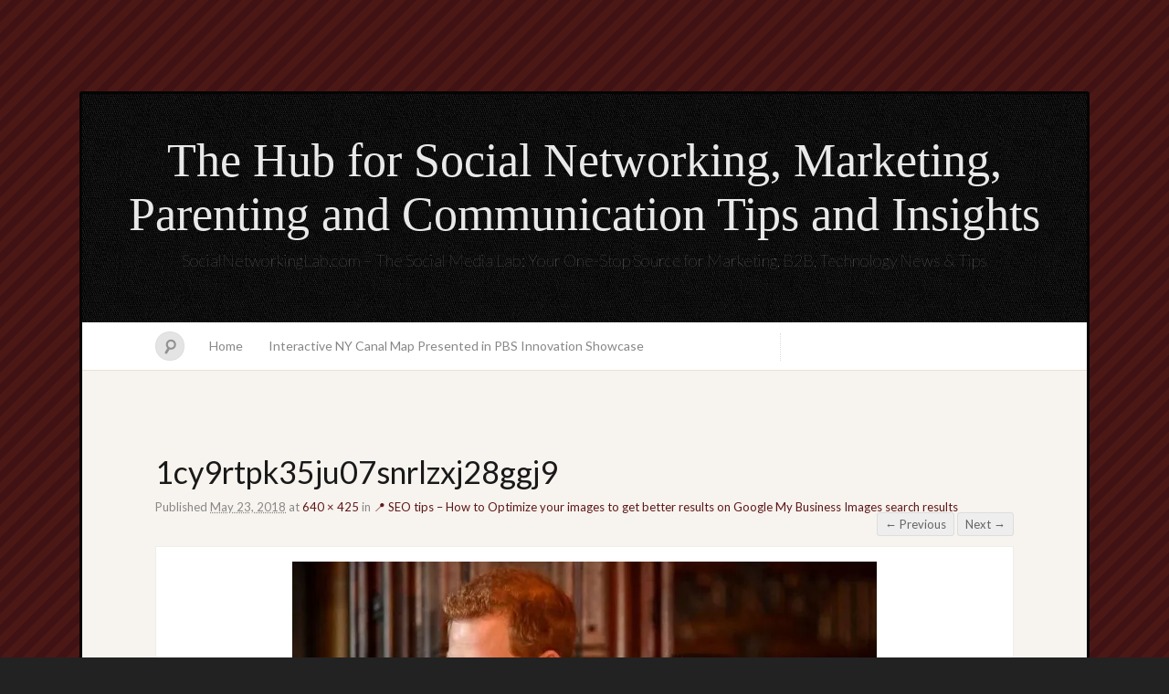

--- FILE ---
content_type: text/html; charset=UTF-8
request_url: https://socialnetworkinglab.com/how-to-optimize-the-images-on-website-for-google-image-search/1cy9rtpk35ju07snrlzxj28ggj9/
body_size: 11242
content:
<!-- This page is cached by the Hummingbird Performance plugin v3.19.0 - https://wordpress.org/plugins/hummingbird-performance/. --><!DOCTYPE html>
<!--[if IE 7]>
<html id="ie7" dir="ltr" lang="en-US" prefix="og: https://ogp.me/ns#">
<![endif]-->
<!--[if IE 8]>
<html id="ie8" dir="ltr" lang="en-US" prefix="og: https://ogp.me/ns#">
<![endif]-->
<!--[if !(IE 7) & !(IE 8)]><!-->
<html dir="ltr" lang="en-US" prefix="og: https://ogp.me/ns#">
<!--<![endif]-->
<head>
<meta charset="UTF-8" />
<meta name="viewport" content="width=device-width" />
<title>1cy9rtpk35ju07snrlzxj28ggj9 | The Hub for Social Networking, Marketing, Parenting and Communication Tips and Insights</title>

<link rel="profile" href="http://gmpg.org/xfn/11" />
<link rel="pingback" href="https://socialnetworkinglab.com/xmlrpc.php" />
<!--[if lt IE 9]>
<script src="https://socialnetworkinglab.com/wp-content/themes/quintus/js/html5.js" type="text/javascript"></script>
<![endif]-->


		<!-- All in One SEO 4.9.3 - aioseo.com -->
	<meta name="description" content="Randomly generated image file name:1cy9rtpk35ju07snrlzxj28ggj9.jpg" />
	<meta name="robots" content="max-image-preview:large" />
	<meta name="author" content="infotechusa"/>
	<link rel="canonical" href="https://socialnetworkinglab.com/how-to-optimize-the-images-on-website-for-google-image-search/1cy9rtpk35ju07snrlzxj28ggj9/" />
	<meta name="generator" content="All in One SEO (AIOSEO) 4.9.3" />
		<meta property="og:locale" content="en_US" />
		<meta property="og:site_name" content="The Hub for Social Networking, Marketing, Parenting and Communication Tips and Insights | SocialNetworkingLab.com - The Social Media Lab: Your One-Stop Source for Marketing, B2B, Technology News &amp; Tips" />
		<meta property="og:type" content="article" />
		<meta property="og:title" content="1cy9rtpk35ju07snrlzxj28ggj9 | The Hub for Social Networking, Marketing, Parenting and Communication Tips and Insights" />
		<meta property="og:url" content="https://socialnetworkinglab.com/how-to-optimize-the-images-on-website-for-google-image-search/1cy9rtpk35ju07snrlzxj28ggj9/" />
		<meta property="article:published_time" content="2018-05-23T17:19:37+00:00" />
		<meta property="article:modified_time" content="2018-05-23T17:21:00+00:00" />
		<meta name="twitter:card" content="summary_large_image" />
		<meta name="twitter:title" content="1cy9rtpk35ju07snrlzxj28ggj9 | The Hub for Social Networking, Marketing, Parenting and Communication Tips and Insights" />
		<script type="application/ld+json" class="aioseo-schema">
			{"@context":"https:\/\/schema.org","@graph":[{"@type":"BreadcrumbList","@id":"https:\/\/socialnetworkinglab.com\/how-to-optimize-the-images-on-website-for-google-image-search\/1cy9rtpk35ju07snrlzxj28ggj9\/#breadcrumblist","itemListElement":[{"@type":"ListItem","@id":"https:\/\/socialnetworkinglab.com#listItem","position":1,"name":"Home","item":"https:\/\/socialnetworkinglab.com","nextItem":{"@type":"ListItem","@id":"https:\/\/socialnetworkinglab.com\/how-to-optimize-the-images-on-website-for-google-image-search\/1cy9rtpk35ju07snrlzxj28ggj9\/#listItem","name":"1cy9rtpk35ju07snrlzxj28ggj9"}},{"@type":"ListItem","@id":"https:\/\/socialnetworkinglab.com\/how-to-optimize-the-images-on-website-for-google-image-search\/1cy9rtpk35ju07snrlzxj28ggj9\/#listItem","position":2,"name":"1cy9rtpk35ju07snrlzxj28ggj9","previousItem":{"@type":"ListItem","@id":"https:\/\/socialnetworkinglab.com#listItem","name":"Home"}}]},{"@type":"ItemPage","@id":"https:\/\/socialnetworkinglab.com\/how-to-optimize-the-images-on-website-for-google-image-search\/1cy9rtpk35ju07snrlzxj28ggj9\/#itempage","url":"https:\/\/socialnetworkinglab.com\/how-to-optimize-the-images-on-website-for-google-image-search\/1cy9rtpk35ju07snrlzxj28ggj9\/","name":"1cy9rtpk35ju07snrlzxj28ggj9 | The Hub for Social Networking, Marketing, Parenting and Communication Tips and Insights","description":"Randomly generated image file name:1cy9rtpk35ju07snrlzxj28ggj9.jpg","inLanguage":"en-US","isPartOf":{"@id":"https:\/\/socialnetworkinglab.com\/#website"},"breadcrumb":{"@id":"https:\/\/socialnetworkinglab.com\/how-to-optimize-the-images-on-website-for-google-image-search\/1cy9rtpk35ju07snrlzxj28ggj9\/#breadcrumblist"},"author":{"@id":"https:\/\/socialnetworkinglab.com\/author\/infotechusa\/#author"},"creator":{"@id":"https:\/\/socialnetworkinglab.com\/author\/infotechusa\/#author"},"datePublished":"2018-05-23T13:19:37-04:00","dateModified":"2018-05-23T13:21:00-04:00"},{"@type":"Organization","@id":"https:\/\/socialnetworkinglab.com\/#organization","name":"Social Networking, Marketing, Parenting, Teaching and Communication Blog","description":"SocialNetworkingLab.com - The Social Media Lab: Your One-Stop Source for Marketing, B2B, Technology News & Tips","url":"https:\/\/socialnetworkinglab.com\/"},{"@type":"Person","@id":"https:\/\/socialnetworkinglab.com\/author\/infotechusa\/#author","url":"https:\/\/socialnetworkinglab.com\/author\/infotechusa\/","name":"infotechusa","image":{"@type":"ImageObject","@id":"https:\/\/socialnetworkinglab.com\/how-to-optimize-the-images-on-website-for-google-image-search\/1cy9rtpk35ju07snrlzxj28ggj9\/#authorImage","url":"https:\/\/secure.gravatar.com\/avatar\/51e2eba4845c7fb9c1836ce64d78acb196d3a0e2a01e49b478f766ac388f2af0?s=96&r=g","width":96,"height":96,"caption":"infotechusa"}},{"@type":"WebSite","@id":"https:\/\/socialnetworkinglab.com\/#website","url":"https:\/\/socialnetworkinglab.com\/","name":"Social Networking, Marketing, Parenting, Teaching and Communication Blog","description":"SocialNetworkingLab.com - The Social Media Lab: Your One-Stop Source for Marketing, B2B, Technology News & Tips","inLanguage":"en-US","publisher":{"@id":"https:\/\/socialnetworkinglab.com\/#organization"}}]}
		</script>
		<!-- All in One SEO -->

<!-- Jetpack Site Verification Tags -->
<meta name="google-site-verification" content="PNM9mhzjj62UVY5A2v2nCkACh0Rn7f4MIpavEPy14Lk" />
<meta name="msvalidate.01" content="1CD6777B4CDA550AA2FBBD8CC64222B7" />
<meta name="p:domain_verify" content="994b1fb32331e3c6f74400e9bb38ca01" />
<link rel='dns-prefetch' href='//stats.wp.com' />
<link rel='dns-prefetch' href='//fonts.googleapis.com' />
<link rel='dns-prefetch' href='//v0.wordpress.com' />
<link rel='dns-prefetch' href='//jetpack.wordpress.com' />
<link rel='dns-prefetch' href='//s0.wp.com' />
<link rel='dns-prefetch' href='//public-api.wordpress.com' />
<link rel='dns-prefetch' href='//0.gravatar.com' />
<link rel='dns-prefetch' href='//1.gravatar.com' />
<link rel='dns-prefetch' href='//2.gravatar.com' />
<link rel='preconnect' href='//i0.wp.com' />
<link rel='preconnect' href='//c0.wp.com' />
<link href='http://fonts.googleapis.com' rel='preconnect' />
<link href='//fonts.gstatic.com' crossorigin='' rel='preconnect' />
<link rel="alternate" type="application/rss+xml" title="The Hub for Social Networking, Marketing, Parenting and Communication Tips and Insights &raquo; Feed" href="https://socialnetworkinglab.com/feed/" />
<link rel="alternate" type="application/rss+xml" title="The Hub for Social Networking, Marketing, Parenting and Communication Tips and Insights &raquo; Comments Feed" href="https://socialnetworkinglab.com/comments/feed/" />
<link rel="alternate" type="application/rss+xml" title="The Hub for Social Networking, Marketing, Parenting and Communication Tips and Insights &raquo; 1cy9rtpk35ju07snrlzxj28ggj9 Comments Feed" href="https://socialnetworkinglab.com/how-to-optimize-the-images-on-website-for-google-image-search/1cy9rtpk35ju07snrlzxj28ggj9/feed/" />
<link rel="alternate" title="oEmbed (JSON)" type="application/json+oembed" href="https://socialnetworkinglab.com/wp-json/oembed/1.0/embed?url=https%3A%2F%2Fsocialnetworkinglab.com%2Fhow-to-optimize-the-images-on-website-for-google-image-search%2F1cy9rtpk35ju07snrlzxj28ggj9%2F" />
<link rel="alternate" title="oEmbed (XML)" type="text/xml+oembed" href="https://socialnetworkinglab.com/wp-json/oembed/1.0/embed?url=https%3A%2F%2Fsocialnetworkinglab.com%2Fhow-to-optimize-the-images-on-website-for-google-image-search%2F1cy9rtpk35ju07snrlzxj28ggj9%2F&#038;format=xml" />
<style id='wp-img-auto-sizes-contain-inline-css' type='text/css'>
img:is([sizes=auto i],[sizes^="auto," i]){contain-intrinsic-size:3000px 1500px}
/*# sourceURL=wp-img-auto-sizes-contain-inline-css */
</style>
<link rel='stylesheet' id='infinity-quintus-css' href='https://socialnetworkinglab.com/wp-content/plugins/home/webredes/public_html/socialnetworkinglab/wp-content/themes/quintus/quintus.css' type='text/css' media='all' />
<style id='wp-block-library-inline-css' type='text/css'>
:root{--wp-block-synced-color:#7a00df;--wp-block-synced-color--rgb:122,0,223;--wp-bound-block-color:var(--wp-block-synced-color);--wp-editor-canvas-background:#ddd;--wp-admin-theme-color:#007cba;--wp-admin-theme-color--rgb:0,124,186;--wp-admin-theme-color-darker-10:#006ba1;--wp-admin-theme-color-darker-10--rgb:0,107,160.5;--wp-admin-theme-color-darker-20:#005a87;--wp-admin-theme-color-darker-20--rgb:0,90,135;--wp-admin-border-width-focus:2px}@media (min-resolution:192dpi){:root{--wp-admin-border-width-focus:1.5px}}.wp-element-button{cursor:pointer}:root .has-very-light-gray-background-color{background-color:#eee}:root .has-very-dark-gray-background-color{background-color:#313131}:root .has-very-light-gray-color{color:#eee}:root .has-very-dark-gray-color{color:#313131}:root .has-vivid-green-cyan-to-vivid-cyan-blue-gradient-background{background:linear-gradient(135deg,#00d084,#0693e3)}:root .has-purple-crush-gradient-background{background:linear-gradient(135deg,#34e2e4,#4721fb 50%,#ab1dfe)}:root .has-hazy-dawn-gradient-background{background:linear-gradient(135deg,#faaca8,#dad0ec)}:root .has-subdued-olive-gradient-background{background:linear-gradient(135deg,#fafae1,#67a671)}:root .has-atomic-cream-gradient-background{background:linear-gradient(135deg,#fdd79a,#004a59)}:root .has-nightshade-gradient-background{background:linear-gradient(135deg,#330968,#31cdcf)}:root .has-midnight-gradient-background{background:linear-gradient(135deg,#020381,#2874fc)}:root{--wp--preset--font-size--normal:16px;--wp--preset--font-size--huge:42px}.has-regular-font-size{font-size:1em}.has-larger-font-size{font-size:2.625em}.has-normal-font-size{font-size:var(--wp--preset--font-size--normal)}.has-huge-font-size{font-size:var(--wp--preset--font-size--huge)}.has-text-align-center{text-align:center}.has-text-align-left{text-align:left}.has-text-align-right{text-align:right}.has-fit-text{white-space:nowrap!important}#end-resizable-editor-section{display:none}.aligncenter{clear:both}.items-justified-left{justify-content:flex-start}.items-justified-center{justify-content:center}.items-justified-right{justify-content:flex-end}.items-justified-space-between{justify-content:space-between}.screen-reader-text{border:0;clip-path:inset(50%);height:1px;margin:-1px;overflow:hidden;padding:0;position:absolute;width:1px;word-wrap:normal!important}.screen-reader-text:focus{background-color:#ddd;clip-path:none;color:#444;display:block;font-size:1em;height:auto;left:5px;line-height:normal;padding:15px 23px 14px;text-decoration:none;top:5px;width:auto;z-index:100000}html :where(.has-border-color){border-style:solid}html :where([style*=border-top-color]){border-top-style:solid}html :where([style*=border-right-color]){border-right-style:solid}html :where([style*=border-bottom-color]){border-bottom-style:solid}html :where([style*=border-left-color]){border-left-style:solid}html :where([style*=border-width]){border-style:solid}html :where([style*=border-top-width]){border-top-style:solid}html :where([style*=border-right-width]){border-right-style:solid}html :where([style*=border-bottom-width]){border-bottom-style:solid}html :where([style*=border-left-width]){border-left-style:solid}html :where(img[class*=wp-image-]){height:auto;max-width:100%}:where(figure){margin:0 0 1em}html :where(.is-position-sticky){--wp-admin--admin-bar--position-offset:var(--wp-admin--admin-bar--height,0px)}@media screen and (max-width:600px){html :where(.is-position-sticky){--wp-admin--admin-bar--position-offset:0px}}

/*# sourceURL=wp-block-library-inline-css */
</style><style id='global-styles-inline-css' type='text/css'>
:root{--wp--preset--aspect-ratio--square: 1;--wp--preset--aspect-ratio--4-3: 4/3;--wp--preset--aspect-ratio--3-4: 3/4;--wp--preset--aspect-ratio--3-2: 3/2;--wp--preset--aspect-ratio--2-3: 2/3;--wp--preset--aspect-ratio--16-9: 16/9;--wp--preset--aspect-ratio--9-16: 9/16;--wp--preset--color--black: #000000;--wp--preset--color--cyan-bluish-gray: #abb8c3;--wp--preset--color--white: #ffffff;--wp--preset--color--pale-pink: #f78da7;--wp--preset--color--vivid-red: #cf2e2e;--wp--preset--color--luminous-vivid-orange: #ff6900;--wp--preset--color--luminous-vivid-amber: #fcb900;--wp--preset--color--light-green-cyan: #7bdcb5;--wp--preset--color--vivid-green-cyan: #00d084;--wp--preset--color--pale-cyan-blue: #8ed1fc;--wp--preset--color--vivid-cyan-blue: #0693e3;--wp--preset--color--vivid-purple: #9b51e0;--wp--preset--gradient--vivid-cyan-blue-to-vivid-purple: linear-gradient(135deg,rgb(6,147,227) 0%,rgb(155,81,224) 100%);--wp--preset--gradient--light-green-cyan-to-vivid-green-cyan: linear-gradient(135deg,rgb(122,220,180) 0%,rgb(0,208,130) 100%);--wp--preset--gradient--luminous-vivid-amber-to-luminous-vivid-orange: linear-gradient(135deg,rgb(252,185,0) 0%,rgb(255,105,0) 100%);--wp--preset--gradient--luminous-vivid-orange-to-vivid-red: linear-gradient(135deg,rgb(255,105,0) 0%,rgb(207,46,46) 100%);--wp--preset--gradient--very-light-gray-to-cyan-bluish-gray: linear-gradient(135deg,rgb(238,238,238) 0%,rgb(169,184,195) 100%);--wp--preset--gradient--cool-to-warm-spectrum: linear-gradient(135deg,rgb(74,234,220) 0%,rgb(151,120,209) 20%,rgb(207,42,186) 40%,rgb(238,44,130) 60%,rgb(251,105,98) 80%,rgb(254,248,76) 100%);--wp--preset--gradient--blush-light-purple: linear-gradient(135deg,rgb(255,206,236) 0%,rgb(152,150,240) 100%);--wp--preset--gradient--blush-bordeaux: linear-gradient(135deg,rgb(254,205,165) 0%,rgb(254,45,45) 50%,rgb(107,0,62) 100%);--wp--preset--gradient--luminous-dusk: linear-gradient(135deg,rgb(255,203,112) 0%,rgb(199,81,192) 50%,rgb(65,88,208) 100%);--wp--preset--gradient--pale-ocean: linear-gradient(135deg,rgb(255,245,203) 0%,rgb(182,227,212) 50%,rgb(51,167,181) 100%);--wp--preset--gradient--electric-grass: linear-gradient(135deg,rgb(202,248,128) 0%,rgb(113,206,126) 100%);--wp--preset--gradient--midnight: linear-gradient(135deg,rgb(2,3,129) 0%,rgb(40,116,252) 100%);--wp--preset--font-size--small: 13px;--wp--preset--font-size--medium: 20px;--wp--preset--font-size--large: 36px;--wp--preset--font-size--x-large: 42px;--wp--preset--spacing--20: 0.44rem;--wp--preset--spacing--30: 0.67rem;--wp--preset--spacing--40: 1rem;--wp--preset--spacing--50: 1.5rem;--wp--preset--spacing--60: 2.25rem;--wp--preset--spacing--70: 3.38rem;--wp--preset--spacing--80: 5.06rem;--wp--preset--shadow--natural: 6px 6px 9px rgba(0, 0, 0, 0.2);--wp--preset--shadow--deep: 12px 12px 50px rgba(0, 0, 0, 0.4);--wp--preset--shadow--sharp: 6px 6px 0px rgba(0, 0, 0, 0.2);--wp--preset--shadow--outlined: 6px 6px 0px -3px rgb(255, 255, 255), 6px 6px rgb(0, 0, 0);--wp--preset--shadow--crisp: 6px 6px 0px rgb(0, 0, 0);}:where(.is-layout-flex){gap: 0.5em;}:where(.is-layout-grid){gap: 0.5em;}body .is-layout-flex{display: flex;}.is-layout-flex{flex-wrap: wrap;align-items: center;}.is-layout-flex > :is(*, div){margin: 0;}body .is-layout-grid{display: grid;}.is-layout-grid > :is(*, div){margin: 0;}:where(.wp-block-columns.is-layout-flex){gap: 2em;}:where(.wp-block-columns.is-layout-grid){gap: 2em;}:where(.wp-block-post-template.is-layout-flex){gap: 1.25em;}:where(.wp-block-post-template.is-layout-grid){gap: 1.25em;}.has-black-color{color: var(--wp--preset--color--black) !important;}.has-cyan-bluish-gray-color{color: var(--wp--preset--color--cyan-bluish-gray) !important;}.has-white-color{color: var(--wp--preset--color--white) !important;}.has-pale-pink-color{color: var(--wp--preset--color--pale-pink) !important;}.has-vivid-red-color{color: var(--wp--preset--color--vivid-red) !important;}.has-luminous-vivid-orange-color{color: var(--wp--preset--color--luminous-vivid-orange) !important;}.has-luminous-vivid-amber-color{color: var(--wp--preset--color--luminous-vivid-amber) !important;}.has-light-green-cyan-color{color: var(--wp--preset--color--light-green-cyan) !important;}.has-vivid-green-cyan-color{color: var(--wp--preset--color--vivid-green-cyan) !important;}.has-pale-cyan-blue-color{color: var(--wp--preset--color--pale-cyan-blue) !important;}.has-vivid-cyan-blue-color{color: var(--wp--preset--color--vivid-cyan-blue) !important;}.has-vivid-purple-color{color: var(--wp--preset--color--vivid-purple) !important;}.has-black-background-color{background-color: var(--wp--preset--color--black) !important;}.has-cyan-bluish-gray-background-color{background-color: var(--wp--preset--color--cyan-bluish-gray) !important;}.has-white-background-color{background-color: var(--wp--preset--color--white) !important;}.has-pale-pink-background-color{background-color: var(--wp--preset--color--pale-pink) !important;}.has-vivid-red-background-color{background-color: var(--wp--preset--color--vivid-red) !important;}.has-luminous-vivid-orange-background-color{background-color: var(--wp--preset--color--luminous-vivid-orange) !important;}.has-luminous-vivid-amber-background-color{background-color: var(--wp--preset--color--luminous-vivid-amber) !important;}.has-light-green-cyan-background-color{background-color: var(--wp--preset--color--light-green-cyan) !important;}.has-vivid-green-cyan-background-color{background-color: var(--wp--preset--color--vivid-green-cyan) !important;}.has-pale-cyan-blue-background-color{background-color: var(--wp--preset--color--pale-cyan-blue) !important;}.has-vivid-cyan-blue-background-color{background-color: var(--wp--preset--color--vivid-cyan-blue) !important;}.has-vivid-purple-background-color{background-color: var(--wp--preset--color--vivid-purple) !important;}.has-black-border-color{border-color: var(--wp--preset--color--black) !important;}.has-cyan-bluish-gray-border-color{border-color: var(--wp--preset--color--cyan-bluish-gray) !important;}.has-white-border-color{border-color: var(--wp--preset--color--white) !important;}.has-pale-pink-border-color{border-color: var(--wp--preset--color--pale-pink) !important;}.has-vivid-red-border-color{border-color: var(--wp--preset--color--vivid-red) !important;}.has-luminous-vivid-orange-border-color{border-color: var(--wp--preset--color--luminous-vivid-orange) !important;}.has-luminous-vivid-amber-border-color{border-color: var(--wp--preset--color--luminous-vivid-amber) !important;}.has-light-green-cyan-border-color{border-color: var(--wp--preset--color--light-green-cyan) !important;}.has-vivid-green-cyan-border-color{border-color: var(--wp--preset--color--vivid-green-cyan) !important;}.has-pale-cyan-blue-border-color{border-color: var(--wp--preset--color--pale-cyan-blue) !important;}.has-vivid-cyan-blue-border-color{border-color: var(--wp--preset--color--vivid-cyan-blue) !important;}.has-vivid-purple-border-color{border-color: var(--wp--preset--color--vivid-purple) !important;}.has-vivid-cyan-blue-to-vivid-purple-gradient-background{background: var(--wp--preset--gradient--vivid-cyan-blue-to-vivid-purple) !important;}.has-light-green-cyan-to-vivid-green-cyan-gradient-background{background: var(--wp--preset--gradient--light-green-cyan-to-vivid-green-cyan) !important;}.has-luminous-vivid-amber-to-luminous-vivid-orange-gradient-background{background: var(--wp--preset--gradient--luminous-vivid-amber-to-luminous-vivid-orange) !important;}.has-luminous-vivid-orange-to-vivid-red-gradient-background{background: var(--wp--preset--gradient--luminous-vivid-orange-to-vivid-red) !important;}.has-very-light-gray-to-cyan-bluish-gray-gradient-background{background: var(--wp--preset--gradient--very-light-gray-to-cyan-bluish-gray) !important;}.has-cool-to-warm-spectrum-gradient-background{background: var(--wp--preset--gradient--cool-to-warm-spectrum) !important;}.has-blush-light-purple-gradient-background{background: var(--wp--preset--gradient--blush-light-purple) !important;}.has-blush-bordeaux-gradient-background{background: var(--wp--preset--gradient--blush-bordeaux) !important;}.has-luminous-dusk-gradient-background{background: var(--wp--preset--gradient--luminous-dusk) !important;}.has-pale-ocean-gradient-background{background: var(--wp--preset--gradient--pale-ocean) !important;}.has-electric-grass-gradient-background{background: var(--wp--preset--gradient--electric-grass) !important;}.has-midnight-gradient-background{background: var(--wp--preset--gradient--midnight) !important;}.has-small-font-size{font-size: var(--wp--preset--font-size--small) !important;}.has-medium-font-size{font-size: var(--wp--preset--font-size--medium) !important;}.has-large-font-size{font-size: var(--wp--preset--font-size--large) !important;}.has-x-large-font-size{font-size: var(--wp--preset--font-size--x-large) !important;}
/*# sourceURL=global-styles-inline-css */
</style>

<style id='classic-theme-styles-inline-css' type='text/css'>
/*! This file is auto-generated */
.wp-block-button__link{color:#fff;background-color:#32373c;border-radius:9999px;box-shadow:none;text-decoration:none;padding:calc(.667em + 2px) calc(1.333em + 2px);font-size:1.125em}.wp-block-file__button{background:#32373c;color:#fff;text-decoration:none}
/*# sourceURL=/wp-includes/css/classic-themes.min.css */
</style>
<link rel='stylesheet' id='quintus-style-css' href='https://socialnetworkinglab.com/wp-content/uploads/hummingbird-assets/6c24115f468cf643e4dc6196874a8f3a.css' type='text/css' media='all' />
<link rel="preload" as="style" href="https://fonts.googleapis.com/css?family=Lato%3A100%2C400%2C700&#038;v2&#038;subset=latin%2Clatin-ext&#038;ver=6.9" /><link rel='stylesheet' id='lato-css' href='https://fonts.googleapis.com/css?family=Lato%3A100%2C400%2C700&#038;v2&#038;subset=latin%2Clatin-ext&#038;ver=6.9' type='text/css' media='print' onload='this.media=&#34;all&#34;' />
<link rel='stylesheet' id='wphb-1-css' href='https://socialnetworkinglab.com/wp-content/uploads/hummingbird-assets/dff0ed35219d42ca2a0867ab1d9ba972.css' type='text/css' media='all' />
<link rel="https://api.w.org/" href="https://socialnetworkinglab.com/wp-json/" /><link rel="alternate" title="JSON" type="application/json" href="https://socialnetworkinglab.com/wp-json/wp/v2/media/1299" /><link rel="EditURI" type="application/rsd+xml" title="RSD" href="https://socialnetworkinglab.com/xmlrpc.php?rsd" />
<meta name="generator" content="WordPress 6.9" />
<link rel='shortlink' href='https://wp.me/a70fu2-kX' />
	<style>img#wpstats{display:none}</style>
		
	<style type="text/css">
		#ie7 .blog-header .site-branding {
			display: block;
		}
	</style>
	</head>

<body class="attachment wp-singular attachment-template-default single single-attachment postid-1299 attachmentid-1299 attachment-jpeg wp-theme-quintus color-default">

<div id="page" class="hfeed">
		<header class="blog-header" role="banner">
		<div class="site-branding">


			<h1 id="site-title"><a href="https://socialnetworkinglab.com/" title="The Hub for Social Networking, Marketing, Parenting and Communication Tips and Insights" rel="home">The Hub for Social Networking, Marketing, Parenting and Communication Tips and Insights</a></h1>
<div align="center"> 
<script type="text/javascript"><!--
google_ad_client = "ca-pub-4342647105840711";
/* SNL,  Antique-horizontal-large */
google_ad_slot = "8736118008";
google_ad_width = 728;
google_ad_height = 15;
//-->
</script>
<script type="text/javascript" src="http://pagead2.googlesyndication.com/pagead/show_ads.js">
</script>
</div>
			<h2 id="site-description">SocialNetworkingLab.com &#8211; The Social Media Lab: Your One-Stop Source for Marketing, B2B, Technology News &amp; Tips</h2>


		</div>



	</header>

	<nav id="access" role="navigation">
		<form method="get" id="searchform" action="https://socialnetworkinglab.com/">
	<input type="text" class="field" name="s" id="s" placeholder="Search" />
	<label for="s" class="assistive-text">Search</label>
	<input type="submit" class="submit" name="submit" id="searchsubmit" value="Search" />
</form>		<div class="menu-menu-1-container"><ul id="menu-menu-1" class="menu"><li id="menu-item-1328" class="menu-item menu-item-type-custom menu-item-object-custom menu-item-home menu-item-1328"><a href="https://socialnetworkinglab.com/">Home</a></li>
<li id="menu-item-1330" class="menu-item menu-item-type-post_type menu-item-object-page menu-item-1330"><a href="https://socialnetworkinglab.com/pbs-social-media/">Interactive NY Canal Map Presented in PBS Innovation Showcase</a></li>
</ul></div>	</nav>

	<div id="main">
		<div id="primary" class="image-attachment">
			<div class="content" id="content" role="main">

			
				<article id="post-1299" class="post-1299 attachment type-attachment status-inherit hentry">
					<header class="entry-header">
						<h1 class="entry-title">1cy9rtpk35ju07snrlzxj28ggj9</h1>

						<div class="entry-meta">
							<span class="meta-prep meta-prep-entry-date">Published </span> <span class="image-date"><abbr class="published" title="13:19">May 23, 2018</abbr></span> at <a href="https://socialnetworkinglab.com/wp-content/uploads/2018/05/1cy9rtpk35ju07snrlzxj28ggj9.jpg" title="Link to full-size image">640 &times; 425</a> in <a href="https://socialnetworkinglab.com/how-to-optimize-the-images-on-website-for-google-image-search/" title="Return to &#x1f4cd; SEO tips &#8211; How to Optimize your images to get better results on Google My Business Images search results" rel="gallery">&#x1f4cd; SEO tips &#8211; How to Optimize your images to get better results on Google My Business Images search results</a>													</div><!-- .entry-meta -->

						<nav id="image-navigation">
							<span class="previous-image"><a href='https://socialnetworkinglab.com/how-to-optimize-the-images-on-website-for-google-image-search/personalized-printing-of-labels-stickers-favor-tags-soap-bands-6-pack-carriers-for-wedding-holiday-christmas-food-craft-and-graduation/'>&larr; Previous</a></span>
							<span class="next-image"><a href='https://socialnetworkinglab.com/how-to-optimize-the-images-on-website-for-google-image-search/seo-tips-how-to-optimize-your-images-to-get-better-results-on-google-my-business-images-search-results/'>Next &rarr;</a></span>
						</nav><!-- #image-navigation -->
					</header><!-- .entry-header -->

					<div class="entry-content">

						<div class="entry-attachment">
							<div class="attachment">
								<a href="https://socialnetworkinglab.com/how-to-optimize-the-images-on-website-for-google-image-search/seo-tips-how-to-optimize-your-images-to-get-better-results-on-google-my-business-images-search-results/" title="1cy9rtpk35ju07snrlzxj28ggj9" rel="attachment"><img width="640" height="425" src="https://i0.wp.com/socialnetworkinglab.com/wp-content/uploads/2018/05/1cy9rtpk35ju07snrlzxj28ggj9.jpg?fit=640%2C425&amp;ssl=1" class="attachment-906x9999 size-906x9999" alt="Randomly generated image file name:" decoding="async" fetchpriority="high" srcset="https://i0.wp.com/socialnetworkinglab.com/wp-content/uploads/2018/05/1cy9rtpk35ju07snrlzxj28ggj9.jpg?w=640&amp;ssl=1 640w, https://i0.wp.com/socialnetworkinglab.com/wp-content/uploads/2018/05/1cy9rtpk35ju07snrlzxj28ggj9.jpg?resize=400%2C266&amp;ssl=1 400w" sizes="(max-width: 640px) 100vw, 640px" data-attachment-id="1299" data-permalink="https://socialnetworkinglab.com/how-to-optimize-the-images-on-website-for-google-image-search/1cy9rtpk35ju07snrlzxj28ggj9/" data-orig-file="https://i0.wp.com/socialnetworkinglab.com/wp-content/uploads/2018/05/1cy9rtpk35ju07snrlzxj28ggj9.jpg?fit=640%2C425&amp;ssl=1" data-orig-size="640,425" data-comments-opened="1" data-image-meta="{&quot;aperture&quot;:&quot;0&quot;,&quot;credit&quot;:&quot;&quot;,&quot;camera&quot;:&quot;&quot;,&quot;caption&quot;:&quot;&quot;,&quot;created_timestamp&quot;:&quot;0&quot;,&quot;copyright&quot;:&quot;&quot;,&quot;focal_length&quot;:&quot;0&quot;,&quot;iso&quot;:&quot;0&quot;,&quot;shutter_speed&quot;:&quot;0&quot;,&quot;title&quot;:&quot;&quot;,&quot;orientation&quot;:&quot;0&quot;}" data-image-title="1cy9rtpk35ju07snrlzxj28ggj9" data-image-description="&lt;p&gt;Randomly generated image file name will not help with SEO for images&lt;/p&gt;
" data-image-caption="&lt;p&gt;Randomly generated image file name:1cy9rtpk35ju07snrlzxj28ggj9.jpg&lt;/p&gt;
" data-medium-file="https://i0.wp.com/socialnetworkinglab.com/wp-content/uploads/2018/05/1cy9rtpk35ju07snrlzxj28ggj9.jpg?fit=400%2C266&amp;ssl=1" data-large-file="https://i0.wp.com/socialnetworkinglab.com/wp-content/uploads/2018/05/1cy9rtpk35ju07snrlzxj28ggj9.jpg?fit=640%2C425&amp;ssl=1" /></a>
							</div><!-- .attachment -->

														<div class="entry-caption">
								<p>Randomly generated image file name:1cy9rtpk35ju07snrlzxj28ggj9.jpg</p>
							</div>
													</div><!-- .entry-attachment -->

						<p>Randomly generated image file name will not help with SEO for images</p>
<div class="sharedaddy sd-sharing-enabled"><div class="robots-nocontent sd-block sd-social sd-social-official sd-sharing"><h3 class="sd-title">Share this:</h3><div class="sd-content"><ul><li class="share-twitter"><a href="https://twitter.com/share" class="twitter-share-button" data-url="https://socialnetworkinglab.com/how-to-optimize-the-images-on-website-for-google-image-search/1cy9rtpk35ju07snrlzxj28ggj9/" data-text="1cy9rtpk35ju07snrlzxj28ggj9" data-via="infotechusa" >Tweet</a></li><li class="share-jetpack-whatsapp"><a rel="nofollow noopener noreferrer"
				data-shared="sharing-whatsapp-1299"
				class="share-jetpack-whatsapp sd-button"
				href="https://socialnetworkinglab.com/how-to-optimize-the-images-on-website-for-google-image-search/1cy9rtpk35ju07snrlzxj28ggj9/?share=jetpack-whatsapp"
				target="_blank"
				aria-labelledby="sharing-whatsapp-1299"
				>
				<span id="sharing-whatsapp-1299" hidden>Click to share on WhatsApp (Opens in new window)</span>
				<span>WhatsApp</span>
			</a></li><li class="share-facebook"><div class="fb-share-button" data-href="https://socialnetworkinglab.com/how-to-optimize-the-images-on-website-for-google-image-search/1cy9rtpk35ju07snrlzxj28ggj9/" data-layout="button_count"></div></li><li class="share-telegram"><a rel="nofollow noopener noreferrer"
				data-shared="sharing-telegram-1299"
				class="share-telegram sd-button"
				href="https://socialnetworkinglab.com/how-to-optimize-the-images-on-website-for-google-image-search/1cy9rtpk35ju07snrlzxj28ggj9/?share=telegram"
				target="_blank"
				aria-labelledby="sharing-telegram-1299"
				>
				<span id="sharing-telegram-1299" hidden>Click to share on Telegram (Opens in new window)</span>
				<span>Telegram</span>
			</a></li><li class="share-tumblr"><a class="tumblr-share-button" target="_blank" href="https://www.tumblr.com/share" data-title="1cy9rtpk35ju07snrlzxj28ggj9" data-content="https://socialnetworkinglab.com/how-to-optimize-the-images-on-website-for-google-image-search/1cy9rtpk35ju07snrlzxj28ggj9/" title="Share on Tumblr">Share on Tumblr</a></li><li class="share-pocket"><div class="pocket_button"><a href="https://getpocket.com/save" class="pocket-btn" data-lang="en" data-save-url="https://socialnetworkinglab.com/how-to-optimize-the-images-on-website-for-google-image-search/1cy9rtpk35ju07snrlzxj28ggj9/" data-pocket-count="horizontal" >Pocket</a></div></li><li class="share-pinterest"><div class="pinterest_button"><a href="https://www.pinterest.com/pin/create/button/?url=https%3A%2F%2Fsocialnetworkinglab.com%2Fhow-to-optimize-the-images-on-website-for-google-image-search%2F1cy9rtpk35ju07snrlzxj28ggj9%2F&#038;media=https%3A%2F%2Fi0.wp.com%2Fsocialnetworkinglab.com%2Fwp-content%2Fuploads%2F2018%2F05%2F1cy9rtpk35ju07snrlzxj28ggj9.jpg%3Ffit%3D640%252C425%26ssl%3D1&#038;description=1cy9rtpk35ju07snrlzxj28ggj9" data-pin-do="buttonPin" data-pin-config="beside"><img data-recalc-dims="1" src="https://i0.wp.com/assets.pinterest.com/images/pidgets/pinit_fg_en_rect_gray_20.png?w=640" /></a></div></li><li class="share-reddit"><a rel="nofollow noopener noreferrer"
				data-shared="sharing-reddit-1299"
				class="share-reddit sd-button"
				href="https://socialnetworkinglab.com/how-to-optimize-the-images-on-website-for-google-image-search/1cy9rtpk35ju07snrlzxj28ggj9/?share=reddit"
				target="_blank"
				aria-labelledby="sharing-reddit-1299"
				>
				<span id="sharing-reddit-1299" hidden>Click to share on Reddit (Opens in new window)</span>
				<span>Reddit</span>
			</a></li><li class="share-linkedin"><div class="linkedin_button"><script type="in/share" data-url="https://socialnetworkinglab.com/how-to-optimize-the-images-on-website-for-google-image-search/1cy9rtpk35ju07snrlzxj28ggj9/" data-counter="right"></script></div></li><li class="share-email"><a rel="nofollow noopener noreferrer"
				data-shared="sharing-email-1299"
				class="share-email sd-button"
				href="mailto:?subject=%5BShared%20Post%5D%201cy9rtpk35ju07snrlzxj28ggj9&#038;body=https%3A%2F%2Fsocialnetworkinglab.com%2Fhow-to-optimize-the-images-on-website-for-google-image-search%2F1cy9rtpk35ju07snrlzxj28ggj9%2F&#038;share=email"
				target="_blank"
				aria-labelledby="sharing-email-1299"
				data-email-share-error-title="Do you have email set up?" data-email-share-error-text="If you&#039;re having problems sharing via email, you might not have email set up for your browser. You may need to create a new email yourself." data-email-share-nonce="36c4d11f44" data-email-share-track-url="https://socialnetworkinglab.com/how-to-optimize-the-images-on-website-for-google-image-search/1cy9rtpk35ju07snrlzxj28ggj9/?share=email">
				<span id="sharing-email-1299" hidden>Click to email a link to a friend (Opens in new window)</span>
				<span>Email</span>
			</a></li><li class="share-print"><a rel="nofollow noopener noreferrer"
				data-shared="sharing-print-1299"
				class="share-print sd-button"
				href="https://socialnetworkinglab.com/how-to-optimize-the-images-on-website-for-google-image-search/1cy9rtpk35ju07snrlzxj28ggj9/#print?share=print"
				target="_blank"
				aria-labelledby="sharing-print-1299"
				>
				<span id="sharing-print-1299" hidden>Click to print (Opens in new window)</span>
				<span>Print</span>
			</a></li><li class="share-end"></li></ul></div></div></div>						
					</div><!-- .entry-content -->

					<div class="entry-utility">
													Trackbacks are closed, but you can <a class="comment-link" href="#respond" title="Post a comment">post a comment</a>.																	</div><!-- .entry-utility -->
				</article><!-- #post-1299 -->

				
<div id="comments">

	
	
	
		<div id="respond" class="comment-respond">
			<h3 id="reply-title" class="comment-reply-title">Leave a Reply<small><a rel="nofollow" id="cancel-comment-reply-link" href="/how-to-optimize-the-images-on-website-for-google-image-search/1cy9rtpk35ju07snrlzxj28ggj9/#respond" style="display:none;">Cancel reply</a></small></h3>			<form id="commentform" class="comment-form">
				<iframe
					title="Comment Form"
					src="https://jetpack.wordpress.com/jetpack-comment/?blogid=103493874&#038;postid=1299&#038;comment_registration=1&#038;require_name_email=1&#038;stc_enabled=0&#038;stb_enabled=1&#038;show_avatars=1&#038;avatar_default=gravatar_default&#038;greeting=Leave+a+Reply&#038;jetpack_comments_nonce=94b800ac93&#038;greeting_reply=Leave+a+Reply+to+%25s&#038;color_scheme=light&#038;lang=en_US&#038;jetpack_version=15.4&#038;iframe_unique_id=1&#038;show_cookie_consent=10&#038;has_cookie_consent=0&#038;is_current_user_subscribed=0&#038;token_key=%3Bnormal%3B&#038;sig=a2d43422057e949acbb4cacbc29f9661f3d509c7#parent=https%3A%2F%2Fsocialnetworkinglab.com%2Fhow-to-optimize-the-images-on-website-for-google-image-search%2F1cy9rtpk35ju07snrlzxj28ggj9%2F"
											name="jetpack_remote_comment"
						style="width:100%; height: 315px; border:0;"
										class="jetpack_remote_comment"
					id="jetpack_remote_comment"
					sandbox="allow-same-origin allow-top-navigation allow-scripts allow-forms allow-popups"
				>
									</iframe>
									<!--[if !IE]><!-->
					<script>
						document.addEventListener('DOMContentLoaded', function () {
							var commentForms = document.getElementsByClassName('jetpack_remote_comment');
							for (var i = 0; i < commentForms.length; i++) {
								commentForms[i].allowTransparency = false;
								commentForms[i].scrolling = 'no';
							}
						});
					</script>
					<!--<![endif]-->
							</form>
		</div>

		
		<input type="hidden" name="comment_parent" id="comment_parent" value="" />

		
</div><!-- #comments -->
				
			</div><!-- #content -->
		</div><!-- #primary -->


	</div><!-- #main -->

	<footer class="blog-footer" id="colophon" role="contentinfo">
		<div id="site-generator">
			<a href="http://youneeditall.com/" title="Professional Online Marketing" rel="generator">Social Networking and Online Marketing</a>
<span class="sep"> | </span>Theme: Quintus by <a href="http://domainbuyitnow.com" rel="designer">Domain Buy It Now</a>.		</div>
	</footer><!-- #colophon -->
</div><!-- #page -->

<script type="speculationrules">
{"prefetch":[{"source":"document","where":{"and":[{"href_matches":"/*"},{"not":{"href_matches":["/wp-*.php","/wp-admin/*","/wp-content/uploads/*","/wp-content/*","/wp-content/plugins/*","/wp-content/themes/quintus/*","/*\\?(.+)"]}},{"not":{"selector_matches":"a[rel~=\"nofollow\"]"}},{"not":{"selector_matches":".no-prefetch, .no-prefetch a"}}]},"eagerness":"conservative"}]}
</script>

	<script type="text/javascript">
		window.WPCOM_sharing_counts = {"https://socialnetworkinglab.com/how-to-optimize-the-images-on-website-for-google-image-search/1cy9rtpk35ju07snrlzxj28ggj9/":1299};
	</script>
							<script>!function(d,s,id){var js,fjs=d.getElementsByTagName(s)[0],p=/^http:/.test(d.location)?'http':'https';if(!d.getElementById(id)){js=d.createElement(s);js.id=id;js.src=p+'://platform.twitter.com/widgets.js';fjs.parentNode.insertBefore(js,fjs);}}(document, 'script', 'twitter-wjs');</script>
						<div id="fb-root"></div>
			<script>(function(d, s, id) { var js, fjs = d.getElementsByTagName(s)[0]; if (d.getElementById(id)) return; js = d.createElement(s); js.id = id; js.src = 'https://connect.facebook.net/en_US/sdk.js#xfbml=1&amp;appId=249643311490&version=v2.3'; fjs.parentNode.insertBefore(js, fjs); }(document, 'script', 'facebook-jssdk'));</script>
			<script>
			document.body.addEventListener( 'is.post-load', function() {
				if ( 'undefined' !== typeof FB ) {
					FB.XFBML.parse();
				}
			} );
			</script>
						<script id="tumblr-js" type="text/javascript" src="https://assets.tumblr.com/share-button.js"></script>
					<script>
		( function () {
			var currentScript = document.currentScript;

			// Don't use Pocket's default JS as it we need to force init new Pocket share buttons loaded via JS.
			function jetpack_sharing_pocket_init() {
				var script = document.createElement( 'script' );
				var prev = currentScript || document.getElementsByTagName( 'script' )[ 0 ];
				script.setAttribute( 'async', true );
				script.setAttribute( 'src', 'https://widgets.getpocket.com/v1/j/btn.js?v=1' );
				prev.parentNode.insertBefore( script, prev );
			}

			if ( document.readyState === 'loading' ) {
				document.addEventListener( 'DOMContentLoaded', jetpack_sharing_pocket_init );
			} else {
				jetpack_sharing_pocket_init();
			}
			document.body.addEventListener( 'is.post-load', jetpack_sharing_pocket_init );
		} )();
		</script>
								<script type="text/javascript">
				( function () {
					// Pinterest shared resources
					var s = document.createElement( 'script' );
					s.type = 'text/javascript';
					s.async = true;
					s.setAttribute( 'data-pin-hover', true );					s.src = window.location.protocol + '//assets.pinterest.com/js/pinit.js';
					var x = document.getElementsByTagName( 'script' )[ 0 ];
					x.parentNode.insertBefore(s, x);
					// if 'Pin it' button has 'counts' make container wider
					function init() {
						var shares = document.querySelectorAll( 'li.share-pinterest' );
						for ( var i = 0; i < shares.length; i++ ) {
							var share = shares[ i ];
							var countElement = share.querySelector( 'a span' );
							if (countElement) {
								var countComputedStyle = window.getComputedStyle(countElement);
								if ( countComputedStyle.display === 'block' ) {
									var countWidth = parseInt( countComputedStyle.width, 10 );
									share.style.marginRight = countWidth + 11 + 'px';
								}
							}
						}
					}

					if ( document.readyState !== 'complete' ) {
						document.addEventListener( 'load', init );
					} else {
						init();
					}
				} )();
			</script>
					<script type="text/javascript">
				( function () {
					var currentScript = document.currentScript;

					// Helper function to load an external script.
					function loadScript( url, cb ) {
						var script = document.createElement( 'script' );
						var prev = currentScript || document.getElementsByTagName( 'script' )[ 0 ];
						script.setAttribute( 'async', true );
						script.setAttribute( 'src', url );
						prev.parentNode.insertBefore( script, prev );
						script.addEventListener( 'load', cb );
					}

					function init() {
						loadScript( 'https://platform.linkedin.com/in.js?async=true', function () {
							if ( typeof IN !== 'undefined' ) {
								IN.init();
							}
						} );
					}

					if ( document.readyState === 'loading' ) {
						document.addEventListener( 'DOMContentLoaded', init );
					} else {
						init();
					}

					document.body.addEventListener( 'is.post-load', function() {
						if ( typeof IN !== 'undefined' ) {
							IN.parse();
						}
					} );
				} )();
			</script>
			<script type="text/javascript" src="https://c0.wp.com/c/6.9/wp-includes/js/comment-reply.min.js" id="comment-reply-js" async="async" data-wp-strategy="async" fetchpriority="low"></script>
<script type="text/javascript" id="jetpack-stats-js-before">
/* <![CDATA[ */
_stq = window._stq || [];
_stq.push([ "view", {"v":"ext","blog":"103493874","post":"1299","tz":"-5","srv":"socialnetworkinglab.com","j":"1:15.4"} ]);
_stq.push([ "clickTrackerInit", "103493874", "1299" ]);
//# sourceURL=jetpack-stats-js-before
/* ]]> */
</script>
<script type="text/javascript" src="https://stats.wp.com/e-202605.js" id="jetpack-stats-js" defer="defer" data-wp-strategy="defer"></script>
<script type="text/javascript" id="sharing-js-js-extra">
/* <![CDATA[ */
var sharing_js_options = {"lang":"en","counts":"1","is_stats_active":"1"};
//# sourceURL=sharing-js-js-extra
/* ]]> */
</script>
<script type="text/javascript" src="https://c0.wp.com/p/jetpack/15.4/_inc/build/sharedaddy/sharing.min.js" id="sharing-js-js"></script>
<script type="text/javascript" id="sharing-js-js-after">
/* <![CDATA[ */
var windowOpen;
			( function () {
				function matches( el, sel ) {
					return !! (
						el.matches && el.matches( sel ) ||
						el.msMatchesSelector && el.msMatchesSelector( sel )
					);
				}

				document.body.addEventListener( 'click', function ( event ) {
					if ( ! event.target ) {
						return;
					}

					var el;
					if ( matches( event.target, 'a.share-facebook' ) ) {
						el = event.target;
					} else if ( event.target.parentNode && matches( event.target.parentNode, 'a.share-facebook' ) ) {
						el = event.target.parentNode;
					}

					if ( el ) {
						event.preventDefault();

						// If there's another sharing window open, close it.
						if ( typeof windowOpen !== 'undefined' ) {
							windowOpen.close();
						}
						windowOpen = window.open( el.getAttribute( 'href' ), 'wpcomfacebook', 'menubar=1,resizable=1,width=600,height=400' );
						return false;
					}
				} );
			} )();
var windowOpen;
			( function () {
				function matches( el, sel ) {
					return !! (
						el.matches && el.matches( sel ) ||
						el.msMatchesSelector && el.msMatchesSelector( sel )
					);
				}

				document.body.addEventListener( 'click', function ( event ) {
					if ( ! event.target ) {
						return;
					}

					var el;
					if ( matches( event.target, 'a.share-telegram' ) ) {
						el = event.target;
					} else if ( event.target.parentNode && matches( event.target.parentNode, 'a.share-telegram' ) ) {
						el = event.target.parentNode;
					}

					if ( el ) {
						event.preventDefault();

						// If there's another sharing window open, close it.
						if ( typeof windowOpen !== 'undefined' ) {
							windowOpen.close();
						}
						windowOpen = window.open( el.getAttribute( 'href' ), 'wpcomtelegram', 'menubar=1,resizable=1,width=450,height=450' );
						return false;
					}
				} );
			} )();
//# sourceURL=sharing-js-js-after
/* ]]> */
</script>
		<script type="text/javascript">
			(function () {
				const iframe = document.getElementById( 'jetpack_remote_comment' );
								const watchReply = function() {
					// Check addComment._Jetpack_moveForm to make sure we don't monkey-patch twice.
					if ( 'undefined' !== typeof addComment && ! addComment._Jetpack_moveForm ) {
						// Cache the Core function.
						addComment._Jetpack_moveForm = addComment.moveForm;
						const commentParent = document.getElementById( 'comment_parent' );
						const cancel = document.getElementById( 'cancel-comment-reply-link' );

						function tellFrameNewParent ( commentParentValue ) {
							const url = new URL( iframe.src );
							if ( commentParentValue ) {
								url.searchParams.set( 'replytocom', commentParentValue )
							} else {
								url.searchParams.delete( 'replytocom' );
							}
							if( iframe.src !== url.href ) {
								iframe.src = url.href;
							}
						};

						cancel.addEventListener( 'click', function () {
							tellFrameNewParent( false );
						} );

						addComment.moveForm = function ( _, parentId ) {
							tellFrameNewParent( parentId );
							return addComment._Jetpack_moveForm.apply( null, arguments );
						};
					}
				}
				document.addEventListener( 'DOMContentLoaded', watchReply );
				// In WP 6.4+, the script is loaded asynchronously, so we need to wait for it to load before we monkey-patch the functions it introduces.
				document.querySelector('#comment-reply-js')?.addEventListener( 'load', watchReply );

								
				const commentIframes = document.getElementsByClassName('jetpack_remote_comment');

				window.addEventListener('message', function(event) {
					if (event.origin !== 'https://jetpack.wordpress.com') {
						return;
					}

					if (!event?.data?.iframeUniqueId && !event?.data?.height) {
						return;
					}

					const eventDataUniqueId = event.data.iframeUniqueId;

					// Change height for the matching comment iframe
					for (let i = 0; i < commentIframes.length; i++) {
						const iframe = commentIframes[i];
						const url = new URL(iframe.src);
						const iframeUniqueIdParam = url.searchParams.get('iframe_unique_id');
						if (iframeUniqueIdParam == event.data.iframeUniqueId) {
							iframe.style.height = event.data.height + 'px';
							return;
						}
					}
				});
			})();
		</script>
		
</body>
</html><!-- Hummingbird cache file was created in 0.16658306121826 seconds, on 31-01-26 4:10:40 -->

--- FILE ---
content_type: text/html; charset=UTF-8
request_url: https://socialnetworkinglab.com/wp-content/plugins/home/webredes/public_html/socialnetworkinglab/wp-content/themes/quintus/quintus.css
body_size: 21623
content:
<!-- This page is cached by the Hummingbird Performance plugin v3.19.0 - https://wordpress.org/plugins/hummingbird-performance/. --><!DOCTYPE html>
<!--[if IE 7]>
<html id="ie7" dir="ltr" lang="en-US" prefix="og: https://ogp.me/ns#">
<![endif]-->
<!--[if IE 8]>
<html id="ie8" dir="ltr" lang="en-US" prefix="og: https://ogp.me/ns#">
<![endif]-->
<!--[if !(IE 7) & !(IE 8)]><!-->
<html dir="ltr" lang="en-US" prefix="og: https://ogp.me/ns#">
<!--<![endif]-->
<head>
<meta charset="UTF-8" />
<meta name="viewport" content="width=device-width" />
<title>Duplicate Content – SEO Best Practices for ecommerce | The Hub for Social Networking, Marketing, Parenting and Communication Tips and Insights</title>

<link rel="profile" href="http://gmpg.org/xfn/11" />
<link rel="pingback" href="https://socialnetworkinglab.com/xmlrpc.php" />
<!--[if lt IE 9]>
<script src="https://socialnetworkinglab.com/wp-content/themes/quintus/js/html5.js" type="text/javascript"></script>
<![endif]-->


		<!-- All in One SEO 4.9.3 - aioseo.com -->
	<meta name="robots" content="max-image-preview:large" />
	<meta name="author" content="infotechusa"/>
	<meta name="keywords" content="duplicate content,seo best practices for ecommerce,what is the duplicate content?,online marketing,social networking websites,web developer and designer in syracuse, cny and new york,what is google pagerank" />
	<link rel="canonical" href="https://socialnetworkinglab.com/duplicate-content/" />
	<meta name="generator" content="All in One SEO (AIOSEO) 4.9.3" />
		<meta property="og:locale" content="en_US" />
		<meta property="og:site_name" content="The Hub for Social Networking, Marketing, Parenting and Communication Tips and Insights | SocialNetworkingLab.com - The Social Media Lab: Your One-Stop Source for Marketing, B2B, Technology News &amp; Tips" />
		<meta property="og:type" content="article" />
		<meta property="og:title" content="Duplicate Content – SEO Best Practices for ecommerce | The Hub for Social Networking, Marketing, Parenting and Communication Tips and Insights" />
		<meta property="og:url" content="https://socialnetworkinglab.com/duplicate-content/" />
		<meta property="article:published_time" content="2012-06-11T15:24:58+00:00" />
		<meta property="article:modified_time" content="2012-06-11T15:24:58+00:00" />
		<meta name="twitter:card" content="summary_large_image" />
		<meta name="twitter:title" content="Duplicate Content – SEO Best Practices for ecommerce | The Hub for Social Networking, Marketing, Parenting and Communication Tips and Insights" />
		<script type="application/ld+json" class="aioseo-schema">
			{"@context":"https:\/\/schema.org","@graph":[{"@type":"Article","@id":"https:\/\/socialnetworkinglab.com\/duplicate-content\/#article","name":"Duplicate Content \u2013 SEO Best Practices for ecommerce | The Hub for Social Networking, Marketing, Parenting and Communication Tips and Insights","headline":"Duplicate Content &#8211; SEO Best Practices for ecommerce","author":{"@id":"https:\/\/socialnetworkinglab.com\/author\/infotechusa\/#author"},"publisher":{"@id":"https:\/\/socialnetworkinglab.com\/#organization"},"image":{"@type":"ImageObject","url":"http:\/\/socialnetworkinglab.com\/wp-content\/uploads\/2012\/06\/duplicate-content1.jpg?w=300","@id":"https:\/\/socialnetworkinglab.com\/duplicate-content\/#articleImage"},"datePublished":"2012-06-11T10:24:58-04:00","dateModified":"2012-06-11T10:24:58-04:00","inLanguage":"en-US","mainEntityOfPage":{"@id":"https:\/\/socialnetworkinglab.com\/duplicate-content\/#webpage"},"isPartOf":{"@id":"https:\/\/socialnetworkinglab.com\/duplicate-content\/#webpage"},"articleSection":"Online Marketing, Social Networking Websites, Web Developer and Designer in Syracuse, CNY and New York, what is Google PageRank, Duplicate content, SEO Best Practices for ecommerce, What is the duplicate content?"},{"@type":"BreadcrumbList","@id":"https:\/\/socialnetworkinglab.com\/duplicate-content\/#breadcrumblist","itemListElement":[{"@type":"ListItem","@id":"https:\/\/socialnetworkinglab.com#listItem","position":1,"name":"Home","item":"https:\/\/socialnetworkinglab.com","nextItem":{"@type":"ListItem","@id":"https:\/\/socialnetworkinglab.com\/category\/online-marketing\/#listItem","name":"Online Marketing"}},{"@type":"ListItem","@id":"https:\/\/socialnetworkinglab.com\/category\/online-marketing\/#listItem","position":2,"name":"Online Marketing","item":"https:\/\/socialnetworkinglab.com\/category\/online-marketing\/","nextItem":{"@type":"ListItem","@id":"https:\/\/socialnetworkinglab.com\/duplicate-content\/#listItem","name":"Duplicate Content &#8211; SEO Best Practices for ecommerce"},"previousItem":{"@type":"ListItem","@id":"https:\/\/socialnetworkinglab.com#listItem","name":"Home"}},{"@type":"ListItem","@id":"https:\/\/socialnetworkinglab.com\/duplicate-content\/#listItem","position":3,"name":"Duplicate Content &#8211; SEO Best Practices for ecommerce","previousItem":{"@type":"ListItem","@id":"https:\/\/socialnetworkinglab.com\/category\/online-marketing\/#listItem","name":"Online Marketing"}}]},{"@type":"Organization","@id":"https:\/\/socialnetworkinglab.com\/#organization","name":"Social Networking, Marketing, Parenting, Teaching and Communication Blog","description":"SocialNetworkingLab.com - The Social Media Lab: Your One-Stop Source for Marketing, B2B, Technology News & Tips","url":"https:\/\/socialnetworkinglab.com\/"},{"@type":"Person","@id":"https:\/\/socialnetworkinglab.com\/author\/infotechusa\/#author","url":"https:\/\/socialnetworkinglab.com\/author\/infotechusa\/","name":"infotechusa","image":{"@type":"ImageObject","@id":"https:\/\/socialnetworkinglab.com\/duplicate-content\/#authorImage","url":"https:\/\/secure.gravatar.com\/avatar\/51e2eba4845c7fb9c1836ce64d78acb196d3a0e2a01e49b478f766ac388f2af0?s=96&r=g","width":96,"height":96,"caption":"infotechusa"}},{"@type":"WebPage","@id":"https:\/\/socialnetworkinglab.com\/duplicate-content\/#webpage","url":"https:\/\/socialnetworkinglab.com\/duplicate-content\/","name":"Duplicate Content \u2013 SEO Best Practices for ecommerce | The Hub for Social Networking, Marketing, Parenting and Communication Tips and Insights","inLanguage":"en-US","isPartOf":{"@id":"https:\/\/socialnetworkinglab.com\/#website"},"breadcrumb":{"@id":"https:\/\/socialnetworkinglab.com\/duplicate-content\/#breadcrumblist"},"author":{"@id":"https:\/\/socialnetworkinglab.com\/author\/infotechusa\/#author"},"creator":{"@id":"https:\/\/socialnetworkinglab.com\/author\/infotechusa\/#author"},"datePublished":"2012-06-11T10:24:58-04:00","dateModified":"2012-06-11T10:24:58-04:00"},{"@type":"WebSite","@id":"https:\/\/socialnetworkinglab.com\/#website","url":"https:\/\/socialnetworkinglab.com\/","name":"Social Networking, Marketing, Parenting, Teaching and Communication Blog","description":"SocialNetworkingLab.com - The Social Media Lab: Your One-Stop Source for Marketing, B2B, Technology News & Tips","inLanguage":"en-US","publisher":{"@id":"https:\/\/socialnetworkinglab.com\/#organization"}}]}
		</script>
		<!-- All in One SEO -->

<!-- Jetpack Site Verification Tags -->
<meta name="google-site-verification" content="PNM9mhzjj62UVY5A2v2nCkACh0Rn7f4MIpavEPy14Lk" />
<meta name="msvalidate.01" content="1CD6777B4CDA550AA2FBBD8CC64222B7" />
<meta name="p:domain_verify" content="994b1fb32331e3c6f74400e9bb38ca01" />
<link rel='dns-prefetch' href='//stats.wp.com' />
<link rel='dns-prefetch' href='//fonts.googleapis.com' />
<link rel='dns-prefetch' href='//v0.wordpress.com' />
<link rel='dns-prefetch' href='//jetpack.wordpress.com' />
<link rel='dns-prefetch' href='//s0.wp.com' />
<link rel='dns-prefetch' href='//public-api.wordpress.com' />
<link rel='dns-prefetch' href='//0.gravatar.com' />
<link rel='dns-prefetch' href='//1.gravatar.com' />
<link rel='dns-prefetch' href='//2.gravatar.com' />
<link rel='preconnect' href='//i0.wp.com' />
<link rel='preconnect' href='//c0.wp.com' />
<link href='http://fonts.googleapis.com' rel='preconnect' />
<link href='//fonts.gstatic.com' crossorigin='' rel='preconnect' />
<link rel="alternate" type="application/rss+xml" title="The Hub for Social Networking, Marketing, Parenting and Communication Tips and Insights &raquo; Feed" href="https://socialnetworkinglab.com/feed/" />
<link rel="alternate" type="application/rss+xml" title="The Hub for Social Networking, Marketing, Parenting and Communication Tips and Insights &raquo; Comments Feed" href="https://socialnetworkinglab.com/comments/feed/" />
<link rel="alternate" title="oEmbed (JSON)" type="application/json+oembed" href="https://socialnetworkinglab.com/wp-json/oembed/1.0/embed?url=https%3A%2F%2Fsocialnetworkinglab.com%2Fduplicate-content%2F" />
<link rel="alternate" title="oEmbed (XML)" type="text/xml+oembed" href="https://socialnetworkinglab.com/wp-json/oembed/1.0/embed?url=https%3A%2F%2Fsocialnetworkinglab.com%2Fduplicate-content%2F&#038;format=xml" />
<style id='wp-img-auto-sizes-contain-inline-css' type='text/css'>
img:is([sizes=auto i],[sizes^="auto," i]){contain-intrinsic-size:3000px 1500px}
/*# sourceURL=wp-img-auto-sizes-contain-inline-css */
</style>
<link rel='stylesheet' id='jetpack_related-posts-css' href='https://socialnetworkinglab.com/wp-content/uploads/hummingbird-assets/4830cf5abcf50a62be5a63e67b0c6245.css' type='text/css' media='all' />
<link rel='stylesheet' id='infinity-quintus-css' href='https://socialnetworkinglab.com/wp-content/plugins/home/webredes/public_html/socialnetworkinglab/wp-content/themes/quintus/quintus.css' type='text/css' media='all' />
<style id='wp-block-library-inline-css' type='text/css'>
:root{--wp-block-synced-color:#7a00df;--wp-block-synced-color--rgb:122,0,223;--wp-bound-block-color:var(--wp-block-synced-color);--wp-editor-canvas-background:#ddd;--wp-admin-theme-color:#007cba;--wp-admin-theme-color--rgb:0,124,186;--wp-admin-theme-color-darker-10:#006ba1;--wp-admin-theme-color-darker-10--rgb:0,107,160.5;--wp-admin-theme-color-darker-20:#005a87;--wp-admin-theme-color-darker-20--rgb:0,90,135;--wp-admin-border-width-focus:2px}@media (min-resolution:192dpi){:root{--wp-admin-border-width-focus:1.5px}}.wp-element-button{cursor:pointer}:root .has-very-light-gray-background-color{background-color:#eee}:root .has-very-dark-gray-background-color{background-color:#313131}:root .has-very-light-gray-color{color:#eee}:root .has-very-dark-gray-color{color:#313131}:root .has-vivid-green-cyan-to-vivid-cyan-blue-gradient-background{background:linear-gradient(135deg,#00d084,#0693e3)}:root .has-purple-crush-gradient-background{background:linear-gradient(135deg,#34e2e4,#4721fb 50%,#ab1dfe)}:root .has-hazy-dawn-gradient-background{background:linear-gradient(135deg,#faaca8,#dad0ec)}:root .has-subdued-olive-gradient-background{background:linear-gradient(135deg,#fafae1,#67a671)}:root .has-atomic-cream-gradient-background{background:linear-gradient(135deg,#fdd79a,#004a59)}:root .has-nightshade-gradient-background{background:linear-gradient(135deg,#330968,#31cdcf)}:root .has-midnight-gradient-background{background:linear-gradient(135deg,#020381,#2874fc)}:root{--wp--preset--font-size--normal:16px;--wp--preset--font-size--huge:42px}.has-regular-font-size{font-size:1em}.has-larger-font-size{font-size:2.625em}.has-normal-font-size{font-size:var(--wp--preset--font-size--normal)}.has-huge-font-size{font-size:var(--wp--preset--font-size--huge)}.has-text-align-center{text-align:center}.has-text-align-left{text-align:left}.has-text-align-right{text-align:right}.has-fit-text{white-space:nowrap!important}#end-resizable-editor-section{display:none}.aligncenter{clear:both}.items-justified-left{justify-content:flex-start}.items-justified-center{justify-content:center}.items-justified-right{justify-content:flex-end}.items-justified-space-between{justify-content:space-between}.screen-reader-text{border:0;clip-path:inset(50%);height:1px;margin:-1px;overflow:hidden;padding:0;position:absolute;width:1px;word-wrap:normal!important}.screen-reader-text:focus{background-color:#ddd;clip-path:none;color:#444;display:block;font-size:1em;height:auto;left:5px;line-height:normal;padding:15px 23px 14px;text-decoration:none;top:5px;width:auto;z-index:100000}html :where(.has-border-color){border-style:solid}html :where([style*=border-top-color]){border-top-style:solid}html :where([style*=border-right-color]){border-right-style:solid}html :where([style*=border-bottom-color]){border-bottom-style:solid}html :where([style*=border-left-color]){border-left-style:solid}html :where([style*=border-width]){border-style:solid}html :where([style*=border-top-width]){border-top-style:solid}html :where([style*=border-right-width]){border-right-style:solid}html :where([style*=border-bottom-width]){border-bottom-style:solid}html :where([style*=border-left-width]){border-left-style:solid}html :where(img[class*=wp-image-]){height:auto;max-width:100%}:where(figure){margin:0 0 1em}html :where(.is-position-sticky){--wp-admin--admin-bar--position-offset:var(--wp-admin--admin-bar--height,0px)}@media screen and (max-width:600px){html :where(.is-position-sticky){--wp-admin--admin-bar--position-offset:0px}}

/*# sourceURL=wp-block-library-inline-css */
</style><style id='global-styles-inline-css' type='text/css'>
:root{--wp--preset--aspect-ratio--square: 1;--wp--preset--aspect-ratio--4-3: 4/3;--wp--preset--aspect-ratio--3-4: 3/4;--wp--preset--aspect-ratio--3-2: 3/2;--wp--preset--aspect-ratio--2-3: 2/3;--wp--preset--aspect-ratio--16-9: 16/9;--wp--preset--aspect-ratio--9-16: 9/16;--wp--preset--color--black: #000000;--wp--preset--color--cyan-bluish-gray: #abb8c3;--wp--preset--color--white: #ffffff;--wp--preset--color--pale-pink: #f78da7;--wp--preset--color--vivid-red: #cf2e2e;--wp--preset--color--luminous-vivid-orange: #ff6900;--wp--preset--color--luminous-vivid-amber: #fcb900;--wp--preset--color--light-green-cyan: #7bdcb5;--wp--preset--color--vivid-green-cyan: #00d084;--wp--preset--color--pale-cyan-blue: #8ed1fc;--wp--preset--color--vivid-cyan-blue: #0693e3;--wp--preset--color--vivid-purple: #9b51e0;--wp--preset--gradient--vivid-cyan-blue-to-vivid-purple: linear-gradient(135deg,rgb(6,147,227) 0%,rgb(155,81,224) 100%);--wp--preset--gradient--light-green-cyan-to-vivid-green-cyan: linear-gradient(135deg,rgb(122,220,180) 0%,rgb(0,208,130) 100%);--wp--preset--gradient--luminous-vivid-amber-to-luminous-vivid-orange: linear-gradient(135deg,rgb(252,185,0) 0%,rgb(255,105,0) 100%);--wp--preset--gradient--luminous-vivid-orange-to-vivid-red: linear-gradient(135deg,rgb(255,105,0) 0%,rgb(207,46,46) 100%);--wp--preset--gradient--very-light-gray-to-cyan-bluish-gray: linear-gradient(135deg,rgb(238,238,238) 0%,rgb(169,184,195) 100%);--wp--preset--gradient--cool-to-warm-spectrum: linear-gradient(135deg,rgb(74,234,220) 0%,rgb(151,120,209) 20%,rgb(207,42,186) 40%,rgb(238,44,130) 60%,rgb(251,105,98) 80%,rgb(254,248,76) 100%);--wp--preset--gradient--blush-light-purple: linear-gradient(135deg,rgb(255,206,236) 0%,rgb(152,150,240) 100%);--wp--preset--gradient--blush-bordeaux: linear-gradient(135deg,rgb(254,205,165) 0%,rgb(254,45,45) 50%,rgb(107,0,62) 100%);--wp--preset--gradient--luminous-dusk: linear-gradient(135deg,rgb(255,203,112) 0%,rgb(199,81,192) 50%,rgb(65,88,208) 100%);--wp--preset--gradient--pale-ocean: linear-gradient(135deg,rgb(255,245,203) 0%,rgb(182,227,212) 50%,rgb(51,167,181) 100%);--wp--preset--gradient--electric-grass: linear-gradient(135deg,rgb(202,248,128) 0%,rgb(113,206,126) 100%);--wp--preset--gradient--midnight: linear-gradient(135deg,rgb(2,3,129) 0%,rgb(40,116,252) 100%);--wp--preset--font-size--small: 13px;--wp--preset--font-size--medium: 20px;--wp--preset--font-size--large: 36px;--wp--preset--font-size--x-large: 42px;--wp--preset--spacing--20: 0.44rem;--wp--preset--spacing--30: 0.67rem;--wp--preset--spacing--40: 1rem;--wp--preset--spacing--50: 1.5rem;--wp--preset--spacing--60: 2.25rem;--wp--preset--spacing--70: 3.38rem;--wp--preset--spacing--80: 5.06rem;--wp--preset--shadow--natural: 6px 6px 9px rgba(0, 0, 0, 0.2);--wp--preset--shadow--deep: 12px 12px 50px rgba(0, 0, 0, 0.4);--wp--preset--shadow--sharp: 6px 6px 0px rgba(0, 0, 0, 0.2);--wp--preset--shadow--outlined: 6px 6px 0px -3px rgb(255, 255, 255), 6px 6px rgb(0, 0, 0);--wp--preset--shadow--crisp: 6px 6px 0px rgb(0, 0, 0);}:where(.is-layout-flex){gap: 0.5em;}:where(.is-layout-grid){gap: 0.5em;}body .is-layout-flex{display: flex;}.is-layout-flex{flex-wrap: wrap;align-items: center;}.is-layout-flex > :is(*, div){margin: 0;}body .is-layout-grid{display: grid;}.is-layout-grid > :is(*, div){margin: 0;}:where(.wp-block-columns.is-layout-flex){gap: 2em;}:where(.wp-block-columns.is-layout-grid){gap: 2em;}:where(.wp-block-post-template.is-layout-flex){gap: 1.25em;}:where(.wp-block-post-template.is-layout-grid){gap: 1.25em;}.has-black-color{color: var(--wp--preset--color--black) !important;}.has-cyan-bluish-gray-color{color: var(--wp--preset--color--cyan-bluish-gray) !important;}.has-white-color{color: var(--wp--preset--color--white) !important;}.has-pale-pink-color{color: var(--wp--preset--color--pale-pink) !important;}.has-vivid-red-color{color: var(--wp--preset--color--vivid-red) !important;}.has-luminous-vivid-orange-color{color: var(--wp--preset--color--luminous-vivid-orange) !important;}.has-luminous-vivid-amber-color{color: var(--wp--preset--color--luminous-vivid-amber) !important;}.has-light-green-cyan-color{color: var(--wp--preset--color--light-green-cyan) !important;}.has-vivid-green-cyan-color{color: var(--wp--preset--color--vivid-green-cyan) !important;}.has-pale-cyan-blue-color{color: var(--wp--preset--color--pale-cyan-blue) !important;}.has-vivid-cyan-blue-color{color: var(--wp--preset--color--vivid-cyan-blue) !important;}.has-vivid-purple-color{color: var(--wp--preset--color--vivid-purple) !important;}.has-black-background-color{background-color: var(--wp--preset--color--black) !important;}.has-cyan-bluish-gray-background-color{background-color: var(--wp--preset--color--cyan-bluish-gray) !important;}.has-white-background-color{background-color: var(--wp--preset--color--white) !important;}.has-pale-pink-background-color{background-color: var(--wp--preset--color--pale-pink) !important;}.has-vivid-red-background-color{background-color: var(--wp--preset--color--vivid-red) !important;}.has-luminous-vivid-orange-background-color{background-color: var(--wp--preset--color--luminous-vivid-orange) !important;}.has-luminous-vivid-amber-background-color{background-color: var(--wp--preset--color--luminous-vivid-amber) !important;}.has-light-green-cyan-background-color{background-color: var(--wp--preset--color--light-green-cyan) !important;}.has-vivid-green-cyan-background-color{background-color: var(--wp--preset--color--vivid-green-cyan) !important;}.has-pale-cyan-blue-background-color{background-color: var(--wp--preset--color--pale-cyan-blue) !important;}.has-vivid-cyan-blue-background-color{background-color: var(--wp--preset--color--vivid-cyan-blue) !important;}.has-vivid-purple-background-color{background-color: var(--wp--preset--color--vivid-purple) !important;}.has-black-border-color{border-color: var(--wp--preset--color--black) !important;}.has-cyan-bluish-gray-border-color{border-color: var(--wp--preset--color--cyan-bluish-gray) !important;}.has-white-border-color{border-color: var(--wp--preset--color--white) !important;}.has-pale-pink-border-color{border-color: var(--wp--preset--color--pale-pink) !important;}.has-vivid-red-border-color{border-color: var(--wp--preset--color--vivid-red) !important;}.has-luminous-vivid-orange-border-color{border-color: var(--wp--preset--color--luminous-vivid-orange) !important;}.has-luminous-vivid-amber-border-color{border-color: var(--wp--preset--color--luminous-vivid-amber) !important;}.has-light-green-cyan-border-color{border-color: var(--wp--preset--color--light-green-cyan) !important;}.has-vivid-green-cyan-border-color{border-color: var(--wp--preset--color--vivid-green-cyan) !important;}.has-pale-cyan-blue-border-color{border-color: var(--wp--preset--color--pale-cyan-blue) !important;}.has-vivid-cyan-blue-border-color{border-color: var(--wp--preset--color--vivid-cyan-blue) !important;}.has-vivid-purple-border-color{border-color: var(--wp--preset--color--vivid-purple) !important;}.has-vivid-cyan-blue-to-vivid-purple-gradient-background{background: var(--wp--preset--gradient--vivid-cyan-blue-to-vivid-purple) !important;}.has-light-green-cyan-to-vivid-green-cyan-gradient-background{background: var(--wp--preset--gradient--light-green-cyan-to-vivid-green-cyan) !important;}.has-luminous-vivid-amber-to-luminous-vivid-orange-gradient-background{background: var(--wp--preset--gradient--luminous-vivid-amber-to-luminous-vivid-orange) !important;}.has-luminous-vivid-orange-to-vivid-red-gradient-background{background: var(--wp--preset--gradient--luminous-vivid-orange-to-vivid-red) !important;}.has-very-light-gray-to-cyan-bluish-gray-gradient-background{background: var(--wp--preset--gradient--very-light-gray-to-cyan-bluish-gray) !important;}.has-cool-to-warm-spectrum-gradient-background{background: var(--wp--preset--gradient--cool-to-warm-spectrum) !important;}.has-blush-light-purple-gradient-background{background: var(--wp--preset--gradient--blush-light-purple) !important;}.has-blush-bordeaux-gradient-background{background: var(--wp--preset--gradient--blush-bordeaux) !important;}.has-luminous-dusk-gradient-background{background: var(--wp--preset--gradient--luminous-dusk) !important;}.has-pale-ocean-gradient-background{background: var(--wp--preset--gradient--pale-ocean) !important;}.has-electric-grass-gradient-background{background: var(--wp--preset--gradient--electric-grass) !important;}.has-midnight-gradient-background{background: var(--wp--preset--gradient--midnight) !important;}.has-small-font-size{font-size: var(--wp--preset--font-size--small) !important;}.has-medium-font-size{font-size: var(--wp--preset--font-size--medium) !important;}.has-large-font-size{font-size: var(--wp--preset--font-size--large) !important;}.has-x-large-font-size{font-size: var(--wp--preset--font-size--x-large) !important;}
/*# sourceURL=global-styles-inline-css */
</style>

<style id='classic-theme-styles-inline-css' type='text/css'>
/*! This file is auto-generated */
.wp-block-button__link{color:#fff;background-color:#32373c;border-radius:9999px;box-shadow:none;text-decoration:none;padding:calc(.667em + 2px) calc(1.333em + 2px);font-size:1.125em}.wp-block-file__button{background:#32373c;color:#fff;text-decoration:none}
/*# sourceURL=/wp-includes/css/classic-themes.min.css */
</style>
<link rel='stylesheet' id='quintus-style-css' href='https://socialnetworkinglab.com/wp-content/uploads/hummingbird-assets/6c24115f468cf643e4dc6196874a8f3a.css' type='text/css' media='all' />
<link rel="preload" as="style" href="https://fonts.googleapis.com/css?family=Lato%3A100%2C400%2C700&#038;v2&#038;subset=latin%2Clatin-ext&#038;ver=6.9" /><link rel='stylesheet' id='lato-css' href='https://fonts.googleapis.com/css?family=Lato%3A100%2C400%2C700&#038;v2&#038;subset=latin%2Clatin-ext&#038;ver=6.9' type='text/css' media='print' onload='this.media=&#34;all&#34;' />
<link rel='stylesheet' id='wphb-1-css' href='https://socialnetworkinglab.com/wp-content/uploads/hummingbird-assets/dff0ed35219d42ca2a0867ab1d9ba972.css' type='text/css' media='all' />
<script type="text/javascript" id="jetpack_related-posts-js-extra">
/* <![CDATA[ */
var related_posts_js_options = {"post_heading":"h4"};
//# sourceURL=jetpack_related-posts-js-extra
/* ]]> */
</script>
<script type="text/javascript" src="https://c0.wp.com/p/jetpack/15.4/_inc/build/related-posts/related-posts.min.js" id="jetpack_related-posts-js"></script>
<link rel="https://api.w.org/" href="https://socialnetworkinglab.com/wp-json/" /><link rel="alternate" title="JSON" type="application/json" href="https://socialnetworkinglab.com/wp-json/wp/v2/posts/749" /><link rel="EditURI" type="application/rsd+xml" title="RSD" href="https://socialnetworkinglab.com/xmlrpc.php?rsd" />
<meta name="generator" content="WordPress 6.9" />
<link rel='shortlink' href='https://wp.me/p70fu2-c5' />
	<style>img#wpstats{display:none}</style>
		
	<style type="text/css">
		#ie7 .blog-header .site-branding {
			display: block;
		}
	</style>
	<link rel='stylesheet' id='jetpack-swiper-library-css' href='https://socialnetworkinglab.com/wp-content/uploads/hummingbird-assets/2f28db115e8501e2a8222778ff5b6d15.css' type='text/css' media='all' />
<link rel='stylesheet' id='jetpack-carousel-css' href='https://socialnetworkinglab.com/wp-content/uploads/hummingbird-assets/97bee569cf2b8ddab36d03e31c98ebce.css' type='text/css' media='all' />
<link rel='stylesheet' id='wphb-2-css' href='https://socialnetworkinglab.com/wp-content/uploads/hummingbird-assets/765f95617f8716d2f97ff658e9d9aed3.css' type='text/css' media='all' />
</head>

<body class="wp-singular post-template-default single single-post postid-749 single-format-standard wp-theme-quintus color-default">

<div id="page" class="hfeed">
		<header class="blog-header" role="banner">
		<div class="site-branding">


			<h1 id="site-title"><a href="https://socialnetworkinglab.com/" title="The Hub for Social Networking, Marketing, Parenting and Communication Tips and Insights" rel="home">The Hub for Social Networking, Marketing, Parenting and Communication Tips and Insights</a></h1>
<div align="center"> 
<script type="text/javascript"><!--
google_ad_client = "ca-pub-4342647105840711";
/* SNL,  Antique-horizontal-large */
google_ad_slot = "8736118008";
google_ad_width = 728;
google_ad_height = 15;
//-->
</script>
<script type="text/javascript" src="http://pagead2.googlesyndication.com/pagead/show_ads.js">
</script>
</div>
			<h2 id="site-description">SocialNetworkingLab.com &#8211; The Social Media Lab: Your One-Stop Source for Marketing, B2B, Technology News &amp; Tips</h2>


		</div>



	</header>

	<nav id="access" role="navigation">
		<form method="get" id="searchform" action="https://socialnetworkinglab.com/">
	<input type="text" class="field" name="s" id="s" placeholder="Search" />
	<label for="s" class="assistive-text">Search</label>
	<input type="submit" class="submit" name="submit" id="searchsubmit" value="Search" />
</form>		<div class="menu-menu-1-container"><ul id="menu-menu-1" class="menu"><li id="menu-item-1328" class="menu-item menu-item-type-custom menu-item-object-custom menu-item-home menu-item-1328"><a href="https://socialnetworkinglab.com/">Home</a></li>
<li id="menu-item-1330" class="menu-item menu-item-type-post_type menu-item-object-page menu-item-1330"><a href="https://socialnetworkinglab.com/pbs-social-media/">Interactive NY Canal Map Presented in PBS Innovation Showcase</a></li>
</ul></div>	</nav>

	<div id="main">
		<div id="primary">
			<div class="content" id="content" role="main">

			
				<nav id="nav-above">
					<span class="permalink">
					Bookmark the <a href="https://socialnetworkinglab.com/duplicate-content/" title="Permalink to Duplicate Content &#8211; SEO Best Practices for ecommerce" rel="bookmark">permalink</a>.					</span>
				</nav><!-- #nav-above -->

				
<article id="post-749" class="post-749 post type-post status-publish format-standard hentry category-online-marketing category-social-networking-websites category-web-developer-and-designer-in-syracuse-cny-and-new-york category-what-is-google-pagerank tag-duplicate-content tag-seo-best-practices-for-ecommerce tag-what-is-the-duplicate-content">
	<header class="entry-header">
		<h1 class="entry-title">Duplicate Content &#8211; SEO Best Practices for ecommerce</h1>
		<div class="entry-meta">
			<a class="entry-date" title="June 11 2012" href="https://socialnetworkinglab.com/duplicate-content/">
				<time datetime="2012-06-11T10:24:58-04:00">Jun<b>11</b></time>
			</a>
			<span class="entry-byline">
			by <span class="author vcard"><a class="url fn n" href="https://socialnetworkinglab.com/author/infotechusa/" title="View all posts by infotechusa">infotechusa</a></span>			</span>
		</div><!-- .entry-meta -->
	</header><!-- .entry-header -->

	<div class="entry-content">
		<div id="attachment_758" style="width: 310px" class="wp-caption alignleft"><a href="https://www.YouNeedItAll.com/"><img data-recalc-dims="1" fetchpriority="high" decoding="async" aria-describedby="caption-attachment-758" data-attachment-id="758" data-permalink="https://socialnetworkinglab.com/duplicate-content/duplicate-content-3/" data-orig-file="https://i0.wp.com/socialnetworkinglab.com/wp-content/uploads/2012/06/duplicate-content1.jpg?fit=600%2C402&amp;ssl=1" data-orig-size="600,402" data-comments-opened="1" data-image-meta="{&quot;aperture&quot;:&quot;0&quot;,&quot;credit&quot;:&quot;&quot;,&quot;camera&quot;:&quot;&quot;,&quot;caption&quot;:&quot;&quot;,&quot;created_timestamp&quot;:&quot;0&quot;,&quot;copyright&quot;:&quot;&quot;,&quot;focal_length&quot;:&quot;0&quot;,&quot;iso&quot;:&quot;0&quot;,&quot;shutter_speed&quot;:&quot;0&quot;,&quot;title&quot;:&quot;&quot;,&quot;orientation&quot;:&quot;0&quot;}" data-image-title="duplicate-content" data-image-description="&lt;p&gt;How to fix duplicate content on multiple online e-commerce sites?&lt;/p&gt;
" data-image-caption="&lt;p&gt;How to fix duplicate content on multiple online e-commerce sites?&lt;/p&gt;
" data-medium-file="https://i0.wp.com/socialnetworkinglab.com/wp-content/uploads/2012/06/duplicate-content1.jpg?fit=300%2C201&amp;ssl=1" data-large-file="https://i0.wp.com/socialnetworkinglab.com/wp-content/uploads/2012/06/duplicate-content1.jpg?fit=600%2C402&amp;ssl=1" class="size-medium wp-image-758" title="duplicate-content" src="https://i0.wp.com/socialnetworkinglab.com/wp-content/uploads/2012/06/duplicate-content1.jpg?resize=300%2C201&#038;ssl=1" alt="duplicate content on multiple online e-commerce sites?" width="300" height="201" srcset="https://i0.wp.com/socialnetworkinglab.com/wp-content/uploads/2012/06/duplicate-content1.jpg?w=600&amp;ssl=1 600w, https://i0.wp.com/socialnetworkinglab.com/wp-content/uploads/2012/06/duplicate-content1.jpg?resize=300%2C201&amp;ssl=1 300w" sizes="(max-width: 300px) 100vw, 300px" /></a><p id="caption-attachment-758" class="wp-caption-text">How to fix duplicate content on multiple online e-commerce sites?</p></div>
<h3>What is the duplicate content?</h3>
<p>Content can be considered duplicate if it repeated in multiple TLD or in the same domain and subdomain.<br />
Duplicate content generally refers to substantive blocks of content within or across domains that either completely match other content or are appreciably similar. Mostly, this is not deceptive in origin. Examples of non-malicious duplicate content could include:<br />
• Discussion forums that can generate both regular and stripped-down pages targeted at mobile devices<br />
• Store items shown or linked via multiple distinct URLs<br />
• Printer-only versions of web pages<br />
Duplicate content on a site is not grounds for action on that site unless it appears that the intent of the duplicate content is to be deceptive and manipulate search engine results.<br />
________________________________________</p>
<p><em>Many sites have a press release section, or a news section that re-posts relevant articles. Since it&#8217;s all duplicate content, they be better off removing these sections (even with plenty of other unique content)?</em><br />
<iframe title="Is it useful to have a section of my site that re-posts articles from other sites?" width="640" height="360" src="https://www.youtube.com/embed/o7sfUDr3w8I?feature=oembed" frameborder="0" allow="accelerometer; autoplay; clipboard-write; encrypted-media; gyroscope; picture-in-picture; web-share" referrerpolicy="strict-origin-when-cross-origin" allowfullscreen></iframe></p>
<h3>What content can be considering as duplicated?</h3>
<p>• visible text on the page,<br />
• images and its &#8220;alt&#8221; and &#8220;title&#8221; tags,<br />
• link and its &#8220;title&#8221;,<br />
• Meta &#8220;title&#8221; tag &#8211; most important (source: GoogleWebmaser tools);<br />
• Meta &#8220;description&#8221; tag<br />
• Meta &#8220;keyword&#8221; tag ( some search might ignore it)<br />
• Same video and links to the video sources.<br />
• Even Parameter driven URLs can be seen as a form of duplication by search engines (source: http://www.webmasterworld.com/google/4258404.htm)<br />
• maybe more&#8230; and in comment<br />
Again, if all above (mostly together) repeated exactly the same over multiple pages or/and over multiple TLDs then it might be a problem.<br />
Hope I am correct or very close to be correct on duplicate content definitions. 😉<br />
I looked at Google Webmaster (the best reference for online businesses) and find very nice post.<br />
________________________________________</p>
<h3>When we need to start worry about?</h3>
<p>&#8230; Google tries to filter out duplicate documents so that users experience less redundancy. You can find details in this blog post, which states:<br />
1. When we detect duplicate content, such as through variations caused by URL parameters, we group the duplicate URLs into one cluster.<br />
2. We select what we think is the &#8220;best&#8221; URL to represent the cluster in search results.<br />
3. We then consolidate properties of the URLs in the cluster, such as link popularity, to the representative URL.<br />
Here&#8217;s how this could affect you as a webmaster:</p>
<p>It is clear that authentic online businesses that try to sell similar products on couple or several own websites should not be worry about much instead nee to concentrate and committed to make changes and try to make as unique content as possible.<br />
Unless they are spamming and use “black hat SEO” techniques.<br />
(In case iframe from yourtube does not work use this link: https://www.youtube.com/playlist?list=PL6720C94A83F0F740)<br />
________________________________________</p>
<h3>How to fix duplicate content on multiple online e-commerce sites?</h3>
<p>1) Some CMS like mambo, osComemrce, Zen Cart&#8230; are well know for being non-search friendly. But it depends on the context of the page and what you are trying to achieve.<br />
How can it be fixed? Depending on the context of the page you may wish to try implementing the canonical tag &#8211; ex:<br />
2) Should we add &#8220;noindex&#8221; &#8220;nofollow&#8221; meta tag?<br />
No, you should not.<br />
It might prevent Google and other search engines to index &#8220;couple of your online shopping carts&#8221;.<br />
If your long term goal for online shopping cart is to hide it from search engines much faster and better way exist:<br />
• Remove content from my own site from Google’s search results<br />
• Remove content from another site from Google’s search results<br />
But make sure you read this first: URL removal explained, Part I: URLs &amp; directories<br />
Using the tools for other purposes may cause problems for your site, so read this: When NOT to use the URL removal tool.</p>
<p>You can later send &#8220;resubmit&#8221; request but what is the logic if you would like to sell from all of your&#8217;s shopping carts.<br />
________________________________________</p>
<p><iframe title="Is the same content posted under different TLDs a problem?" width="640" height="360" src="https://www.youtube.com/embed/Ets7nHOV1Yo?feature=oembed" frameborder="0" allow="accelerometer; autoplay; clipboard-write; encrypted-media; gyroscope; picture-in-picture; web-share" referrerpolicy="strict-origin-when-cross-origin" allowfullscreen></iframe></p>
<h3>Update your content on static pages like About, testimonials&#8230; and on dynamic categories and products page, make it more or less uniquely.</h3>
<p>Of course it is hard to make Policies, terms and conditions, or help unique<br />
Yes, it is possible to have some unique content even if you and your competitors sell same products from same suppliers on hundreds of sites.<br />
• Be creative, it is not easy way!<br />
• Look at Google or other keyword tools and try to see how people search. What Web search query they type in search box.<br />
Search for same &#8220;products names&#8221; as your competitors. I guarantee that you will be very surprise to see huge or non ;-() amount of variations on &#8220;Local&#8221;, &#8220;Global&#8221; and &#8220;Competition&#8221; results.<br />
• I will look at &#8220;Local&#8221; and &#8220;Global&#8221; results depend on your Geo and Demographic.<br />
• &#8220;Competition&#8221; is if you use pay per click but also important.<br />
• So, compare the results and try to see the pattern that make your title or product name uniquely but popular in search result:</p>
<p>manufactory name;<br />
type of product;<br />
SIZE (very often users know what size they are looking for);<br />
color;<br />
&#8230;.<br />
________________________________________</p>
<h3>Try to &#8220;Geo and Demographic&#8221; your content if possible. Find something unique to highlight in your product that people might looking for.</h3>
<p>Example:<br />
Compare results for (case lower or upper dose not matter in this example):<br />
• Plywood,<br />
• 2 inch Plywood,<br />
• Waterproof 2 inch Plywood,<br />
• Waterproof 2 inch plywood in New York or as close as possible. All depend where you can ship and how much it will coast to ship. Or if you &#8220;local pick up store only&#8221;<br />
• Stainless steel gutter<br />
• BPA FREE<br />
• Made in USA<br />
• Locally Made<br />
• Factory direct<br />
• Free Shipping<br />
• Cheap &#8220;something&#8221; &#8211; nothing to be shame of. Your competitor might sell more because of this term<br />
________________________________________</p>
<h3>Choose correct linking structure and navigations.</h3>
<p><em>Is there such thing as building to many links, if you&#8217;re following Google&#8217;s webmaster guidelines exactly? Too many where you would get banned, even if you&#8217;re following the rules?</em><br />
<iframe loading="lazy" title="Is there such a thing as building too many links?" width="640" height="360" src="https://www.youtube.com/embed/wnquaBa6DSk?feature=oembed" frameborder="0" allow="accelerometer; autoplay; clipboard-write; encrypted-media; gyroscope; picture-in-picture; web-share" referrerpolicy="strict-origin-when-cross-origin" allowfullscreen></iframe></p>
<p>Look closely how you link to your products and use &#8220;unique&#8221;, &#8220;descriptive&#8221; and short (2-5 words) title tag where possible in HTML for links and images.<br />
Test it with mouseover links in Firefox or Chrome to see your title tags got links and images.<br />
Use clean URL if possible with clear name of the category and products names.<br />
Try to use name of the category in short searchable way in your URL.<br />
________________________________________</p>
<h3>Is there such a thing as building too many links?</h3>
<p>It all depends on what you do and how you do it.</p>
<p>If you are spammer good luck with that.<br />
If you are business owner them proper use of social media sites help to have good (read Google webmaster guideline) backlink<br />
People tend to blame someone who makes advice instead of use imaginations during implementations process.<br />
Ex. Using twitter are helpful but if done incorrectly with no imaginations just posting 5 &#8211; 15 links to the same site per day or mentioning people who will never follow back or/and had account with “bad standing” will not work…<br />
You need to talk to people make you tweets fun to read and in between link to something you want them to pay attention on your site.<br />
www.youtube.com/watch?v=wnquaBa6DSk<br />
or this from 2 years ago:<br />
<iframe loading="lazy" title="What are some effective techniques for building links?" width="640" height="360" src="https://www.youtube.com/embed/MkLFlaWxgJA?feature=oembed" frameborder="0" allow="accelerometer; autoplay; clipboard-write; encrypted-media; gyroscope; picture-in-picture; web-share" referrerpolicy="strict-origin-when-cross-origin" allowfullscreen></iframe><br />
As you might see that “Rule” does not change.<br />
Provide relevant content, try to be different while selling same content and properly use social media will help<br />
________________________________________<br />
Remember&nbsp; IMPLEMENTATINS IS IMPROTANT.<br />
Very good ideas, very good techniques or structure can be damages during implementations time.<br />
If you find this post informative and useful I leave comment and I will continue. Some might find this post irrelevant or not useful if so please leave your suggestions in comment area too.<br />
😉<br />
________________________________________<br />
About Author of this post:<br />
Personal page: <a title="website design syracuse, new york" href="https://www.YouNeedItAll.com" target="_blank">https://www.YouNeedItAll.com</a><br />
Twitter: <a href="https://twitter.com/#!/infotechusa" title="website developer syracuse ny" target="_blank">@infotechusa</a> &#8211; Web Design &amp; SEO<br />
LinkedIn: Nikolay Gul &#8211; Web Design, Web Development in Syracuse New York<br />
________________________________________</p>
<div class="sharedaddy sd-sharing-enabled"><div class="robots-nocontent sd-block sd-social sd-social-official sd-sharing"><h3 class="sd-title">Share this:</h3><div class="sd-content"><ul><li class="share-twitter"><a href="https://twitter.com/share" class="twitter-share-button" data-url="https://socialnetworkinglab.com/duplicate-content/" data-text="Duplicate Content - SEO Best Practices for ecommerce" data-via="infotechusa" >Tweet</a></li><li class="share-jetpack-whatsapp"><a rel="nofollow noopener noreferrer"
				data-shared="sharing-whatsapp-749"
				class="share-jetpack-whatsapp sd-button"
				href="https://socialnetworkinglab.com/duplicate-content/?share=jetpack-whatsapp"
				target="_blank"
				aria-labelledby="sharing-whatsapp-749"
				>
				<span id="sharing-whatsapp-749" hidden>Click to share on WhatsApp (Opens in new window)</span>
				<span>WhatsApp</span>
			</a></li><li class="share-facebook"><div class="fb-share-button" data-href="https://socialnetworkinglab.com/duplicate-content/" data-layout="button_count"></div></li><li class="share-telegram"><a rel="nofollow noopener noreferrer"
				data-shared="sharing-telegram-749"
				class="share-telegram sd-button"
				href="https://socialnetworkinglab.com/duplicate-content/?share=telegram"
				target="_blank"
				aria-labelledby="sharing-telegram-749"
				>
				<span id="sharing-telegram-749" hidden>Click to share on Telegram (Opens in new window)</span>
				<span>Telegram</span>
			</a></li><li class="share-tumblr"><a class="tumblr-share-button" target="_blank" href="https://www.tumblr.com/share" data-title="Duplicate Content - SEO Best Practices for ecommerce" data-content="https://socialnetworkinglab.com/duplicate-content/" title="Share on Tumblr">Share on Tumblr</a></li><li class="share-pocket"><div class="pocket_button"><a href="https://getpocket.com/save" class="pocket-btn" data-lang="en" data-save-url="https://socialnetworkinglab.com/duplicate-content/" data-pocket-count="horizontal" >Pocket</a></div></li><li class="share-pinterest"><div class="pinterest_button"><a href="https://www.pinterest.com/pin/create/button/?url=https%3A%2F%2Fsocialnetworkinglab.com%2Fduplicate-content%2F&#038;media=http%3A%2F%2Fsocialnetworkinglab.com%2Fwp-content%2Fuploads%2F2012%2F06%2Fduplicate-content1.jpg%3Fw%3D300&#038;description=Duplicate%20Content%20-%20SEO%20Best%20Practices%20for%20ecommerce" data-pin-do="buttonPin" data-pin-config="beside"><img data-recalc-dims="1" src="https://i0.wp.com/assets.pinterest.com/images/pidgets/pinit_fg_en_rect_gray_20.png?w=640" /></a></div></li><li class="share-reddit"><a rel="nofollow noopener noreferrer"
				data-shared="sharing-reddit-749"
				class="share-reddit sd-button"
				href="https://socialnetworkinglab.com/duplicate-content/?share=reddit"
				target="_blank"
				aria-labelledby="sharing-reddit-749"
				>
				<span id="sharing-reddit-749" hidden>Click to share on Reddit (Opens in new window)</span>
				<span>Reddit</span>
			</a></li><li class="share-linkedin"><div class="linkedin_button"><script type="in/share" data-url="https://socialnetworkinglab.com/duplicate-content/" data-counter="right"></script></div></li><li class="share-email"><a rel="nofollow noopener noreferrer"
				data-shared="sharing-email-749"
				class="share-email sd-button"
				href="mailto:?subject=%5BShared%20Post%5D%20Duplicate%20Content%20-%20SEO%20Best%20Practices%20for%20ecommerce&#038;body=https%3A%2F%2Fsocialnetworkinglab.com%2Fduplicate-content%2F&#038;share=email"
				target="_blank"
				aria-labelledby="sharing-email-749"
				data-email-share-error-title="Do you have email set up?" data-email-share-error-text="If you&#039;re having problems sharing via email, you might not have email set up for your browser. You may need to create a new email yourself." data-email-share-nonce="8b2aa811d6" data-email-share-track-url="https://socialnetworkinglab.com/duplicate-content/?share=email">
				<span id="sharing-email-749" hidden>Click to email a link to a friend (Opens in new window)</span>
				<span>Email</span>
			</a></li><li class="share-print"><a rel="nofollow noopener noreferrer"
				data-shared="sharing-print-749"
				class="share-print sd-button"
				href="https://socialnetworkinglab.com/duplicate-content/#print?share=print"
				target="_blank"
				aria-labelledby="sharing-print-749"
				>
				<span id="sharing-print-749" hidden>Click to print (Opens in new window)</span>
				<span>Print</span>
			</a></li><li class="share-end"></li></ul></div></div></div>
<div id='jp-relatedposts' class='jp-relatedposts' >
	<h3 class="jp-relatedposts-headline"><em>Related</em></h3>
</div>			</div><!-- .entry-content -->

	<footer class="entry-meta">
		This entry was posted in <a href="https://socialnetworkinglab.com/category/online-marketing/" rel="category tag">Online Marketing</a>, <a href="https://socialnetworkinglab.com/category/social-networking-websites/" rel="category tag">Social Networking Websites</a>, <a href="https://socialnetworkinglab.com/category/web-developer-and-designer-in-syracuse-cny-and-new-york/" rel="category tag">Web Developer and Designer in Syracuse, CNY and New York</a>, <a href="https://socialnetworkinglab.com/category/what-is-google-pagerank/" rel="category tag">what is Google PageRank</a> and tagged <a href="https://socialnetworkinglab.com/tag/duplicate-content/" rel="tag">Duplicate content</a>, <a href="https://socialnetworkinglab.com/tag/seo-best-practices-for-ecommerce/" rel="tag">SEO Best Practices for ecommerce</a>, <a href="https://socialnetworkinglab.com/tag/what-is-the-duplicate-content/" rel="tag">What is the duplicate content?</a>.
			</footer><!-- .entry-meta -->
</article><!-- #post-## -->

				<nav id="nav-below">
					<h1 class="section-heading">Post navigation</h1>
					<div class="nav-previous"><a href="https://socialnetworkinglab.com/google-penguin/" rel="prev"><span class="meta-nav">&larr;</span> Google Penguin &#8211; Does it Affect Your Online Business?</a></div>
					<div class="nav-next"><a href="https://socialnetworkinglab.com/1812-patriotic-war/" rel="next">Russia Celebrates 200th Anniversary of 1812 Patriotic-War <span class="meta-nav">&rarr;</span></a></div>
				</nav><!-- #nav-below -->

				
<div id="comments">

	
	
	
</div><!-- #comments -->
			
			</div><!-- #content -->
		</div><!-- #primary -->

<div id="secondary" class="widget-area" role="complementary">
		<aside id="text-3" class="widget widget_text">			<div class="textwidget"><script type="text/javascript"><!--
google_ad_client = "ca-pub-4342647105840711";
/* SNL-200x200 */
google_ad_slot = "6940901208";
google_ad_width = 200;
google_ad_height = 200;
//-->
</script>
<script type="text/javascript" src="http://pagead2.googlesyndication.com/pagead/show_ads.js">
</script>
</div>
		</aside><aside id="blog_subscription-2" class="widget widget_blog_subscription jetpack_subscription_widget"><h1 class="widget-title">Subscribe to Blog via Email</h1>
			<div class="wp-block-jetpack-subscriptions__container">
			<form action="#" method="post" accept-charset="utf-8" id="subscribe-blog-blog_subscription-2"
				data-blog="103493874"
				data-post_access_level="everybody" >
									<div id="subscribe-text"><p>Enter your email address to subscribe to this blog and receive notifications of new posts by email.</p>
</div>
										<p id="subscribe-email">
						<label id="jetpack-subscribe-label"
							class="screen-reader-text"
							for="subscribe-field-blog_subscription-2">
							Email Address						</label>
						<input type="email" name="email" autocomplete="email" required="required"
																					value=""
							id="subscribe-field-blog_subscription-2"
							placeholder="Email Address"
						/>
					</p>

					<p id="subscribe-submit"
											>
						<input type="hidden" name="action" value="subscribe"/>
						<input type="hidden" name="source" value="https://socialnetworkinglab.com/duplicate-content/"/>
						<input type="hidden" name="sub-type" value="widget"/>
						<input type="hidden" name="redirect_fragment" value="subscribe-blog-blog_subscription-2"/>
						<input type="hidden" id="_wpnonce" name="_wpnonce" value="1b695f3da9" /><input type="hidden" name="_wp_http_referer" value="/duplicate-content/" />						<button type="submit"
															class="wp-block-button__link"
																					name="jetpack_subscriptions_widget"
						>
							Subscribe						</button>
					</p>
							</form>
						</div>
			
</aside><aside id="block-2" class="widget widget_block"><a href="http://www.copyscape.com/"><img loading="lazy" decoding="async" src="//banners.copyscape.com/img/copyscape-seal-blue-120x100.png" alt="Protected by Copyscape" title="Protected by Copyscape - Do not copy content from this page." target="_blank" width="120" height="100" border="0"></a></aside>
		<aside id="recent-posts-2" class="widget widget_recent_entries">
		<h1 class="widget-title">Recent Posts</h1>
		<ul>
											<li>
					<a href="https://socialnetworkinglab.com/ai-driven-cybersecurity-and-high-tech-marketing-by-nikolay-gul-boost-sales-with-ai-strategies/">AI-Driven Cybersecurity and High-Tech Marketing by Nikolay Gul &#8211; Boost Sales with AI Strategies</a>
									</li>
											<li>
					<a href="https://socialnetworkinglab.com/optimizing-your-google-my-business-images-a-comprehensive-guide/">Optimizing Your Google My Business Images: A Comprehensive Guide</a>
									</li>
											<li>
					<a href="https://socialnetworkinglab.com/how-to-sell-your-digital-art-and-nft-online-step-by-step-guide/">How to Sell Your Digital Art and NFT Online Step-by-Step Guide</a>
									</li>
											<li>
					<a href="https://socialnetworkinglab.com/how-to-start-with-selling-your-digital-art-online-and-how-to-market-and-sell-nft-online/">How to start with selling your digital art online and how to market and sell NFT online</a>
									</li>
											<li>
					<a href="https://socialnetworkinglab.com/turn-negativity-into-profit-with-smart-marketing/">Turn negativity into profit with smart marketing</a>
									</li>
											<li>
					<a href="https://socialnetworkinglab.com/dominate-your-market-with-the-art-of-war-a-proven-guide-to-creating-a-winning-marketing-strategy/">Dominate Your Market with the Art of War: A Proven Guide to Creating a Winning Marketing Strategy</a>
									</li>
											<li>
					<a href="https://socialnetworkinglab.com/the-fascinating-applications-of-pi-in-modern-technology/">Pi in the Sky: The Fascinating Applications of Pi in Modern Technology</a>
									</li>
											<li>
					<a href="https://socialnetworkinglab.com/jobs-that-are-unlikely-to-be-fully-replaced-by-automation-in-the-nearest-future/">Jobs that are unlikely to be fully replaced by automation in the nearest future</a>
									</li>
											<li>
					<a href="https://socialnetworkinglab.com/darwins-theory-of-evolution-evidence-examples-and-implications/">Darwin&#8217;s Theory of Evolution: Evidence, Examples, and Implications</a>
									</li>
											<li>
					<a href="https://socialnetworkinglab.com/the-importance-of-technology-in-modern-education/">The Importance of Technology in Modern Education</a>
									</li>
					</ul>

		</aside><aside id="rss_links-2" class="widget widget_rss_links"><h1 class="widget-title">SNL RSS Feed</h1><p><a target="_self" href="https://socialnetworkinglab.com/feed/" title="Subscribe to posts"><img src="https://socialnetworkinglab.com/wp-content/plugins/jetpack/images/rss/orange-medium.png" alt="RSS feed" />&nbsp;RSS - Posts</a></p>
</aside><aside id="wpcom_social_media_icons_widget-2" class="widget widget_wpcom_social_media_icons_widget"><h1 class="widget-title">Connect with Social Media</h1><ul><li><a href="https://www.facebook.com/leonardodavincigallery/" class="genericon genericon-facebook" target="_blank"><span class="screen-reader-text">View leonardodavincigallery&#8217;s profile on Facebook</span></a></li><li><a href="https://twitter.com/infotechusa/" class="genericon genericon-twitter" target="_blank"><span class="screen-reader-text">View infotechusa&#8217;s profile on Twitter</span></a></li><li><a href="https://www.instagram.com/artgallerydavinci/" class="genericon genericon-instagram" target="_blank"><span class="screen-reader-text">View artgallerydavinci&#8217;s profile on Instagram</span></a></li><li><a href="https://www.pinterest.com/infotechusa/" class="genericon genericon-pinterest" target="_blank"><span class="screen-reader-text">View infotechusa&#8217;s profile on Pinterest</span></a></li><li><a href="https://github.com/infotechusa/" class="genericon genericon-github" target="_blank"><span class="screen-reader-text">View infotechusa&#8217;s profile on GitHub</span></a></li><li><a href="https://www.youtube.com/user/leonardodavinciart/" class="genericon genericon-youtube" target="_blank"><span class="screen-reader-text">View leonardodavinciart&#8217;s profile on YouTube</span></a></li><li><a href="https://vimeo.com/infotechusa/" class="genericon genericon-vimeo" target="_blank"><span class="screen-reader-text">View infotechusa&#8217;s profile on Vimeo</span></a></li><li><a href="https://plus.google.com/u/0/+leonardodavinciart/" class="genericon genericon-googleplus" target="_blank"><span class="screen-reader-text">View leonardodavinciart&#8217;s profile on Google+</span></a></li><li><a href="https://profiles.wordpress.org/friendsinspire/" class="genericon genericon-wordpress" target="_blank"><span class="screen-reader-text">View friendsinspire&#8217;s profile on WordPress.org</span></a></li></ul></aside><aside id="rss-2" class="widget widget_rss"><h1 class="widget-title"><a class="rsswidget rss-widget-feed" href="https://911cybersecurity.com"><img class="rss-widget-icon" style="border:0" width="14" height="14" src="https://socialnetworkinglab.com/wp-includes/images/rss.png" alt="RSS" loading="lazy" /></a> <a class="rsswidget rss-widget-title" href="https://911cybersecurity.com/">Cybersecurity Marketing &#038; Advertising Services Blog</a></h1><ul><li><a class='rsswidget' href='https://911cybersecurity.com/before-buying-cybersecurity-book/'>A New Kind of Cybersecurity Book Just Arrived</a><div class="rssSummary">Before Buying Cybersecurity: How to Evaluate, Negotiate, and Partner with IT Security Providers is now available in eBook and paperback, with audiobook formats currently in production. https://BeforeBuyingCybersecurity.com/ Instead of adding another technical manual to the noise, this book reframes cybersecurity buying as a clarity problem, not a technology problem—an idea strongly supported across the Cyber [&hellip;]</div></li><li><a class='rsswidget' href='https://911cybersecurity.com/gemini-prompt-engineering-matrix-advanced-modes/'>🚀 The Gemini Prompt Engineering Matrix – Advanced AI Power with 5 Hidden Modes</a><div class="rssSummary">🚀 The Gemini Prompt Engineering Matrix: Unlock Advanced AI Power with 5 Hidden Modes This guide synthesizes the proven prompt-steering methodology with advanced, unique commands tailored to exploit the architectural advantages of the **Gemini Pro/Advanced** models (Multimodality, Large Context, and Agentic Reasoning). The foundational principle remains: these are not technical toggles but highly effective structural [&hellip;]</div></li><li><a class='rsswidget' href='https://911cybersecurity.com/gemini-pro-advanced-hidden-shortcuts-toolkit/'>Hidden Shortcuts for Gemini Pro-Advanced Users: The Power User’s Toolkit</a><div class="rssSummary">🚀 Hidden Shortcuts for Gemini Pro/Advanced Users: The Power User’s Toolkit If you’ve mastered core concepts like defining a persona or using Google Search grounding, it’s time to level up. Gemini Pro and Advanced (Ultra) models unlock powerful features like a massive context window and deep multimodal understanding. These are not general prompt tips; they [&hellip;]</div></li><li><a class='rsswidget' href='https://911cybersecurity.com/the-immutable-laws-of-ai-prompting-intelligence-strategy/'>The Immutable Laws of AI Prompting Intelligence Strategy</a><div class="rssSummary">  The Immutable Laws of AI Prompting Intelligence Strategy A visual blueprint for synthesizing a new magnum opus by Nikolay Gul, architected for high-tech, MSPs, and cybersecurity leaders. The Intellectual Foundation Forging one timeless playbook from five distinct intellectual works. 🏛️ The 19 Laws of AI Prompting Intelligence Core philosophical foundations and principles of human-AI [&hellip;]</div></li><li><a class='rsswidget' href='https://911cybersecurity.com/ai-cyber-crisis-simulator/'>AI Cyber Crisis Simulator – The Executive Edition That Turns Cyber Risk Into Boardroom Clarity</a><div class="rssSummary">Experience real-world cyberattacks — deepfake wire frauds, ransomware, and vendor breaches — and see how fast, informed decisions can save millions. 🧩 Introduction: Cyber Risk Needs a New Language Executives today face an impossible paradox.Cybersecurity has become a board-level priority, but most tabletop exercises are still slow, vague, and detached from business reality.What boards and [&hellip;]</div></li></ul></aside><aside id="tag_cloud-2" class="widget widget_tag_cloud"><h1 class="widget-title">Search Blog by Popular Topics:</h1><div class="tagcloud"><a href="https://socialnetworkinglab.com/tag/22-immutable-law-of-marketing/" class="tag-cloud-link tag-link-34 tag-link-position-1" style="font-size: 8pt;" aria-label="22 immutable Law of Marketing (2 items)">22 immutable Law of Marketing</a>
<a href="https://socialnetworkinglab.com/tag/alla-gul/" class="tag-cloud-link tag-link-50 tag-link-position-2" style="font-size: 16.633333333333pt;" aria-label="alla gul (6 items)">alla gul</a>
<a href="https://socialnetworkinglab.com/tag/are-podcasts-and-webcasts-the-same/" class="tag-cloud-link tag-link-60 tag-link-position-3" style="font-size: 8pt;" aria-label="are podcasts and webcasts the same (2 items)">are podcasts and webcasts the same</a>
<a href="https://socialnetworkinglab.com/tag/art-of-logical-thinking/" class="tag-cloud-link tag-link-1244 tag-link-position-4" style="font-size: 10.8pt;" aria-label="Art of Logical Thinking (3 items)">Art of Logical Thinking</a>
<a href="https://socialnetworkinglab.com/tag/audio-types-of-content/" class="tag-cloud-link tag-link-65 tag-link-position-5" style="font-size: 8pt;" aria-label="Audio types of content (2 items)">Audio types of content</a>
<a href="https://socialnetworkinglab.com/tag/bbc/" class="tag-cloud-link tag-link-79 tag-link-position-6" style="font-size: 8pt;" aria-label="bbc (2 items)">bbc</a>
<a href="https://socialnetworkinglab.com/tag/best-non-profit-fund-raising-strategies-organizational-tips-for-nonprofit-fundraising-four-ways-to-boost-your-non-profit-fundraiser-results/" class="tag-cloud-link tag-link-87 tag-link-position-7" style="font-size: 8pt;" aria-label="Best non-profit fund-raising strategies - Organizational tips for nonprofit fundraising - Four ways to boost your non-profit fundraiser results (2 items)">Best non-profit fund-raising strategies - Organizational tips for nonprofit fundraising - Four ways to boost your non-profit fundraiser results</a>
<a href="https://socialnetworkinglab.com/tag/bizbuzz/" class="tag-cloud-link tag-link-91 tag-link-position-8" style="font-size: 8pt;" aria-label="bizbuzz (2 items)">bizbuzz</a>
<a href="https://socialnetworkinglab.com/tag/blogging/" class="tag-cloud-link tag-link-98 tag-link-position-9" style="font-size: 10.8pt;" aria-label="blogging (3 items)">blogging</a>
<a href="https://socialnetworkinglab.com/tag/blogs-to-youtube/" class="tag-cloud-link tag-link-100 tag-link-position-10" style="font-size: 8pt;" aria-label="blogs to YouTube (2 items)">blogs to YouTube</a>
<a href="https://socialnetworkinglab.com/tag/budget-cut/" class="tag-cloud-link tag-link-108 tag-link-position-11" style="font-size: 10.8pt;" aria-label="budget cut (3 items)">budget cut</a>
<a href="https://socialnetworkinglab.com/tag/business/" class="tag-cloud-link tag-link-110 tag-link-position-12" style="font-size: 16.633333333333pt;" aria-label="Business (6 items)">Business</a>
<a href="https://socialnetworkinglab.com/tag/cny-and-new-york/" class="tag-cloud-link tag-link-146 tag-link-position-13" style="font-size: 8pt;" aria-label="CNY and New York (2 items)">CNY and New York</a>
<a href="https://socialnetworkinglab.com/tag/custom-design/" class="tag-cloud-link tag-link-179 tag-link-position-14" style="font-size: 8pt;" aria-label="custom-design (2 items)">custom-design</a>
<a href="https://socialnetworkinglab.com/tag/del-icio-us/" class="tag-cloud-link tag-link-185 tag-link-position-15" style="font-size: 8pt;" aria-label="Del.icio.us (2 items)">Del.icio.us</a>
<a href="https://socialnetworkinglab.com/tag/digg/" class="tag-cloud-link tag-link-193 tag-link-position-16" style="font-size: 8pt;" aria-label="Digg (2 items)">Digg</a>
<a href="https://socialnetworkinglab.com/tag/duplicate-content/" class="tag-cloud-link tag-link-212 tag-link-position-17" style="font-size: 8pt;" aria-label="Duplicate content (2 items)">Duplicate content</a>
<a href="https://socialnetworkinglab.com/tag/explore-pbs-projects-in-social-media/" class="tag-cloud-link tag-link-262 tag-link-position-18" style="font-size: 8pt;" aria-label="explore PBS projects in social media (2 items)">explore PBS projects in social media</a>
<a href="https://socialnetworkinglab.com/tag/facebook/" class="tag-cloud-link tag-link-263 tag-link-position-19" style="font-size: 13.133333333333pt;" aria-label="Facebook (4 items)">Facebook</a>
<a href="https://socialnetworkinglab.com/tag/federal-reserve-system/" class="tag-cloud-link tag-link-277 tag-link-position-20" style="font-size: 8pt;" aria-label="Federal Reserve System (2 items)">Federal Reserve System</a>
<a href="https://socialnetworkinglab.com/tag/financial-crisis/" class="tag-cloud-link tag-link-281 tag-link-position-21" style="font-size: 8pt;" aria-label="Financial Crisis (2 items)">Financial Crisis</a>
<a href="https://socialnetworkinglab.com/tag/financial-crisis-losses/" class="tag-cloud-link tag-link-282 tag-link-position-22" style="font-size: 8pt;" aria-label="financial crisis losses (2 items)">financial crisis losses</a>
<a href="https://socialnetworkinglab.com/tag/financial-market-crisis/" class="tag-cloud-link tag-link-285 tag-link-position-23" style="font-size: 8pt;" aria-label="Financial Market Crisis (2 items)">Financial Market Crisis</a>
<a href="https://socialnetworkinglab.com/tag/financial-markets/" class="tag-cloud-link tag-link-286 tag-link-position-24" style="font-size: 8pt;" aria-label="Financial Markets (2 items)">Financial Markets</a>
<a href="https://socialnetworkinglab.com/tag/google/" class="tag-cloud-link tag-link-319 tag-link-position-25" style="font-size: 16.633333333333pt;" aria-label="Google (6 items)">Google</a>
<a href="https://socialnetworkinglab.com/tag/google-map-developer/" class="tag-cloud-link tag-link-324 tag-link-position-26" style="font-size: 10.8pt;" aria-label="google map developer (3 items)">google map developer</a>
<a href="https://socialnetworkinglab.com/tag/introduction-to-social-media/" class="tag-cloud-link tag-link-504 tag-link-position-27" style="font-size: 15pt;" aria-label="introduction-to-social-media (5 items)">introduction-to-social-media</a>
<a href="https://socialnetworkinglab.com/tag/laws-of-reasoning/" class="tag-cloud-link tag-link-1261 tag-link-position-28" style="font-size: 10.8pt;" aria-label="LAWS OF REASONING (3 items)">LAWS OF REASONING</a>
<a href="https://socialnetworkinglab.com/tag/linkedin/" class="tag-cloud-link tag-link-551 tag-link-position-29" style="font-size: 13.133333333333pt;" aria-label="LinkedIn (4 items)">LinkedIn</a>
<a href="https://socialnetworkinglab.com/tag/managing-user-generated-content/" class="tag-cloud-link tag-link-572 tag-link-position-30" style="font-size: 10.8pt;" aria-label="Managing User Generated Content (3 items)">Managing User Generated Content</a>
<a href="https://socialnetworkinglab.com/tag/marketing/" class="tag-cloud-link tag-link-583 tag-link-position-31" style="font-size: 22pt;" aria-label="Marketing (11 items)">Marketing</a>
<a href="https://socialnetworkinglab.com/tag/matt-cutts/" class="tag-cloud-link tag-link-597 tag-link-position-32" style="font-size: 10.8pt;" aria-label="Matt Cutts (3 items)">Matt Cutts</a>
<a href="https://socialnetworkinglab.com/tag/mba/" class="tag-cloud-link tag-link-601 tag-link-position-33" style="font-size: 21.066666666667pt;" aria-label="MBA (10 items)">MBA</a>
<a href="https://socialnetworkinglab.com/tag/new-media/" class="tag-cloud-link tag-link-655 tag-link-position-34" style="font-size: 10.8pt;" aria-label="new media (3 items)">new media</a>
<a href="https://socialnetworkinglab.com/tag/nikolay-gul/" class="tag-cloud-link tag-link-669 tag-link-position-35" style="font-size: 10.8pt;" aria-label="nikolay gul (3 items)">nikolay gul</a>
<a href="https://socialnetworkinglab.com/tag/pbs-engage/" class="tag-cloud-link tag-link-730 tag-link-position-36" style="font-size: 13.133333333333pt;" aria-label="pbs engage (4 items)">pbs engage</a>
<a href="https://socialnetworkinglab.com/tag/seo-tips/" class="tag-cloud-link tag-link-885 tag-link-position-37" style="font-size: 10.8pt;" aria-label="SEO Tips (3 items)">SEO Tips</a>
<a href="https://socialnetworkinglab.com/tag/social-media/" class="tag-cloud-link tag-link-901 tag-link-position-38" style="font-size: 17.8pt;" aria-label="social media (7 items)">social media</a>
<a href="https://socialnetworkinglab.com/tag/social-media-networking/" class="tag-cloud-link tag-link-905 tag-link-position-39" style="font-size: 20.133333333333pt;" aria-label="social media networking (9 items)">social media networking</a>
<a href="https://socialnetworkinglab.com/tag/social-networking/" class="tag-cloud-link tag-link-913 tag-link-position-40" style="font-size: 16.633333333333pt;" aria-label="Social Networking (6 items)">Social Networking</a>
<a href="https://socialnetworkinglab.com/tag/syracuse/" class="tag-cloud-link tag-link-962 tag-link-position-41" style="font-size: 10.8pt;" aria-label="syracuse (3 items)">syracuse</a>
<a href="https://socialnetworkinglab.com/tag/twitter/" class="tag-cloud-link tag-link-1021 tag-link-position-42" style="font-size: 18.966666666667pt;" aria-label="Twitter (8 items)">Twitter</a>
<a href="https://socialnetworkinglab.com/tag/united-states/" class="tag-cloud-link tag-link-1041 tag-link-position-43" style="font-size: 18.966666666667pt;" aria-label="United States (8 items)">United States</a>
<a href="https://socialnetworkinglab.com/tag/william-walker-atkinson/" class="tag-cloud-link tag-link-1246 tag-link-position-44" style="font-size: 10.8pt;" aria-label="William Walker Atkinson (3 items)">William Walker Atkinson</a>
<a href="https://socialnetworkinglab.com/tag/youtube/" class="tag-cloud-link tag-link-1200 tag-link-position-45" style="font-size: 13.133333333333pt;" aria-label="YouTube (4 items)">YouTube</a></div>
</aside></div><!-- #secondary .widget-area -->

	</div><!-- #main -->

	<footer class="blog-footer" id="colophon" role="contentinfo">
		<div id="site-generator">
			<a href="http://youneeditall.com/" title="Professional Online Marketing" rel="generator">Social Networking and Online Marketing</a>
<span class="sep"> | </span>Theme: Quintus by <a href="http://domainbuyitnow.com" rel="designer">Domain Buy It Now</a>.		</div>
	</footer><!-- #colophon -->
</div><!-- #page -->

<script type="speculationrules">
{"prefetch":[{"source":"document","where":{"and":[{"href_matches":"/*"},{"not":{"href_matches":["/wp-*.php","/wp-admin/*","/wp-content/uploads/*","/wp-content/*","/wp-content/plugins/*","/wp-content/themes/quintus/*","/*\\?(.+)"]}},{"not":{"selector_matches":"a[rel~=\"nofollow\"]"}},{"not":{"selector_matches":".no-prefetch, .no-prefetch a"}}]},"eagerness":"conservative"}]}
</script>
		<div id="jp-carousel-loading-overlay">
			<div id="jp-carousel-loading-wrapper">
				<span id="jp-carousel-library-loading">&nbsp;</span>
			</div>
		</div>
		<div class="jp-carousel-overlay" style="display: none;">

		<div class="jp-carousel-container">
			<!-- The Carousel Swiper -->
			<div
				class="jp-carousel-wrap swiper jp-carousel-swiper-container jp-carousel-transitions"
				itemscope
				itemtype="https://schema.org/ImageGallery">
				<div class="jp-carousel swiper-wrapper"></div>
				<div class="jp-swiper-button-prev swiper-button-prev">
					<svg width="25" height="24" viewBox="0 0 25 24" fill="none" xmlns="http://www.w3.org/2000/svg">
						<mask id="maskPrev" mask-type="alpha" maskUnits="userSpaceOnUse" x="8" y="6" width="9" height="12">
							<path d="M16.2072 16.59L11.6496 12L16.2072 7.41L14.8041 6L8.8335 12L14.8041 18L16.2072 16.59Z" fill="white"/>
						</mask>
						<g mask="url(#maskPrev)">
							<rect x="0.579102" width="23.8823" height="24" fill="#FFFFFF"/>
						</g>
					</svg>
				</div>
				<div class="jp-swiper-button-next swiper-button-next">
					<svg width="25" height="24" viewBox="0 0 25 24" fill="none" xmlns="http://www.w3.org/2000/svg">
						<mask id="maskNext" mask-type="alpha" maskUnits="userSpaceOnUse" x="8" y="6" width="8" height="12">
							<path d="M8.59814 16.59L13.1557 12L8.59814 7.41L10.0012 6L15.9718 12L10.0012 18L8.59814 16.59Z" fill="white"/>
						</mask>
						<g mask="url(#maskNext)">
							<rect x="0.34375" width="23.8822" height="24" fill="#FFFFFF"/>
						</g>
					</svg>
				</div>
			</div>
			<!-- The main close buton -->
			<div class="jp-carousel-close-hint">
				<svg width="25" height="24" viewBox="0 0 25 24" fill="none" xmlns="http://www.w3.org/2000/svg">
					<mask id="maskClose" mask-type="alpha" maskUnits="userSpaceOnUse" x="5" y="5" width="15" height="14">
						<path d="M19.3166 6.41L17.9135 5L12.3509 10.59L6.78834 5L5.38525 6.41L10.9478 12L5.38525 17.59L6.78834 19L12.3509 13.41L17.9135 19L19.3166 17.59L13.754 12L19.3166 6.41Z" fill="white"/>
					</mask>
					<g mask="url(#maskClose)">
						<rect x="0.409668" width="23.8823" height="24" fill="#FFFFFF"/>
					</g>
				</svg>
			</div>
			<!-- Image info, comments and meta -->
			<div class="jp-carousel-info">
				<div class="jp-carousel-info-footer">
					<div class="jp-carousel-pagination-container">
						<div class="jp-swiper-pagination swiper-pagination"></div>
						<div class="jp-carousel-pagination"></div>
					</div>
					<div class="jp-carousel-photo-title-container">
						<h2 class="jp-carousel-photo-caption"></h2>
					</div>
					<div class="jp-carousel-photo-icons-container">
						<a href="#" class="jp-carousel-icon-btn jp-carousel-icon-info" aria-label="Toggle photo metadata visibility">
							<span class="jp-carousel-icon">
								<svg width="25" height="24" viewBox="0 0 25 24" fill="none" xmlns="http://www.w3.org/2000/svg">
									<mask id="maskInfo" mask-type="alpha" maskUnits="userSpaceOnUse" x="2" y="2" width="21" height="20">
										<path fill-rule="evenodd" clip-rule="evenodd" d="M12.7537 2C7.26076 2 2.80273 6.48 2.80273 12C2.80273 17.52 7.26076 22 12.7537 22C18.2466 22 22.7046 17.52 22.7046 12C22.7046 6.48 18.2466 2 12.7537 2ZM11.7586 7V9H13.7488V7H11.7586ZM11.7586 11V17H13.7488V11H11.7586ZM4.79292 12C4.79292 16.41 8.36531 20 12.7537 20C17.142 20 20.7144 16.41 20.7144 12C20.7144 7.59 17.142 4 12.7537 4C8.36531 4 4.79292 7.59 4.79292 12Z" fill="white"/>
									</mask>
									<g mask="url(#maskInfo)">
										<rect x="0.8125" width="23.8823" height="24" fill="#FFFFFF"/>
									</g>
								</svg>
							</span>
						</a>
												<a href="#" class="jp-carousel-icon-btn jp-carousel-icon-comments" aria-label="Toggle photo comments visibility">
							<span class="jp-carousel-icon">
								<svg width="25" height="24" viewBox="0 0 25 24" fill="none" xmlns="http://www.w3.org/2000/svg">
									<mask id="maskComments" mask-type="alpha" maskUnits="userSpaceOnUse" x="2" y="2" width="21" height="20">
										<path fill-rule="evenodd" clip-rule="evenodd" d="M4.3271 2H20.2486C21.3432 2 22.2388 2.9 22.2388 4V16C22.2388 17.1 21.3432 18 20.2486 18H6.31729L2.33691 22V4C2.33691 2.9 3.2325 2 4.3271 2ZM6.31729 16H20.2486V4H4.3271V18L6.31729 16Z" fill="white"/>
									</mask>
									<g mask="url(#maskComments)">
										<rect x="0.34668" width="23.8823" height="24" fill="#FFFFFF"/>
									</g>
								</svg>

								<span class="jp-carousel-has-comments-indicator" aria-label="This image has comments."></span>
							</span>
						</a>
											</div>
				</div>
				<div class="jp-carousel-info-extra">
					<div class="jp-carousel-info-content-wrapper">
						<div class="jp-carousel-photo-title-container">
							<h2 class="jp-carousel-photo-title"></h2>
						</div>
						<div class="jp-carousel-comments-wrapper">
															<div id="jp-carousel-comments-loading">
									<span>Loading Comments...</span>
								</div>
								<div class="jp-carousel-comments"></div>
								<div id="jp-carousel-comment-form-container">
									<span id="jp-carousel-comment-form-spinner">&nbsp;</span>
									<div id="jp-carousel-comment-post-results"></div>
																														<div id="jp-carousel-comment-form-commenting-as">
												<p id="jp-carousel-commenting-as">
													You must be <a href="#" class="jp-carousel-comment-login">logged in</a> to post a comment.												</p>
											</div>
																											</div>
													</div>
						<div class="jp-carousel-image-meta">
							<div class="jp-carousel-title-and-caption">
								<div class="jp-carousel-photo-info">
									<h3 class="jp-carousel-caption" itemprop="caption description"></h3>
								</div>

								<div class="jp-carousel-photo-description"></div>
							</div>
							<ul class="jp-carousel-image-exif" style="display: none;"></ul>
							<a class="jp-carousel-image-download" href="#" target="_blank" style="display: none;">
								<svg width="25" height="24" viewBox="0 0 25 24" fill="none" xmlns="http://www.w3.org/2000/svg">
									<mask id="mask0" mask-type="alpha" maskUnits="userSpaceOnUse" x="3" y="3" width="19" height="18">
										<path fill-rule="evenodd" clip-rule="evenodd" d="M5.84615 5V19H19.7775V12H21.7677V19C21.7677 20.1 20.8721 21 19.7775 21H5.84615C4.74159 21 3.85596 20.1 3.85596 19V5C3.85596 3.9 4.74159 3 5.84615 3H12.8118V5H5.84615ZM14.802 5V3H21.7677V10H19.7775V6.41L9.99569 16.24L8.59261 14.83L18.3744 5H14.802Z" fill="white"/>
									</mask>
									<g mask="url(#mask0)">
										<rect x="0.870605" width="23.8823" height="24" fill="#FFFFFF"/>
									</g>
								</svg>
								<span class="jp-carousel-download-text"></span>
							</a>
							<div class="jp-carousel-image-map" style="display: none;"></div>
						</div>
					</div>
				</div>
			</div>
		</div>

		</div>
		
	<script type="text/javascript">
		window.WPCOM_sharing_counts = {"https://socialnetworkinglab.com/duplicate-content/":749};
	</script>
							<script>!function(d,s,id){var js,fjs=d.getElementsByTagName(s)[0],p=/^http:/.test(d.location)?'http':'https';if(!d.getElementById(id)){js=d.createElement(s);js.id=id;js.src=p+'://platform.twitter.com/widgets.js';fjs.parentNode.insertBefore(js,fjs);}}(document, 'script', 'twitter-wjs');</script>
						<div id="fb-root"></div>
			<script>(function(d, s, id) { var js, fjs = d.getElementsByTagName(s)[0]; if (d.getElementById(id)) return; js = d.createElement(s); js.id = id; js.src = 'https://connect.facebook.net/en_US/sdk.js#xfbml=1&amp;appId=249643311490&version=v2.3'; fjs.parentNode.insertBefore(js, fjs); }(document, 'script', 'facebook-jssdk'));</script>
			<script>
			document.body.addEventListener( 'is.post-load', function() {
				if ( 'undefined' !== typeof FB ) {
					FB.XFBML.parse();
				}
			} );
			</script>
						<script id="tumblr-js" type="text/javascript" src="https://assets.tumblr.com/share-button.js"></script>
					<script>
		( function () {
			var currentScript = document.currentScript;

			// Don't use Pocket's default JS as it we need to force init new Pocket share buttons loaded via JS.
			function jetpack_sharing_pocket_init() {
				var script = document.createElement( 'script' );
				var prev = currentScript || document.getElementsByTagName( 'script' )[ 0 ];
				script.setAttribute( 'async', true );
				script.setAttribute( 'src', 'https://widgets.getpocket.com/v1/j/btn.js?v=1' );
				prev.parentNode.insertBefore( script, prev );
			}

			if ( document.readyState === 'loading' ) {
				document.addEventListener( 'DOMContentLoaded', jetpack_sharing_pocket_init );
			} else {
				jetpack_sharing_pocket_init();
			}
			document.body.addEventListener( 'is.post-load', jetpack_sharing_pocket_init );
		} )();
		</script>
								<script type="text/javascript">
				( function () {
					// Pinterest shared resources
					var s = document.createElement( 'script' );
					s.type = 'text/javascript';
					s.async = true;
					s.setAttribute( 'data-pin-hover', true );					s.src = window.location.protocol + '//assets.pinterest.com/js/pinit.js';
					var x = document.getElementsByTagName( 'script' )[ 0 ];
					x.parentNode.insertBefore(s, x);
					// if 'Pin it' button has 'counts' make container wider
					function init() {
						var shares = document.querySelectorAll( 'li.share-pinterest' );
						for ( var i = 0; i < shares.length; i++ ) {
							var share = shares[ i ];
							var countElement = share.querySelector( 'a span' );
							if (countElement) {
								var countComputedStyle = window.getComputedStyle(countElement);
								if ( countComputedStyle.display === 'block' ) {
									var countWidth = parseInt( countComputedStyle.width, 10 );
									share.style.marginRight = countWidth + 11 + 'px';
								}
							}
						}
					}

					if ( document.readyState !== 'complete' ) {
						document.addEventListener( 'load', init );
					} else {
						init();
					}
				} )();
			</script>
					<script type="text/javascript">
				( function () {
					var currentScript = document.currentScript;

					// Helper function to load an external script.
					function loadScript( url, cb ) {
						var script = document.createElement( 'script' );
						var prev = currentScript || document.getElementsByTagName( 'script' )[ 0 ];
						script.setAttribute( 'async', true );
						script.setAttribute( 'src', url );
						prev.parentNode.insertBefore( script, prev );
						script.addEventListener( 'load', cb );
					}

					function init() {
						loadScript( 'https://platform.linkedin.com/in.js?async=true', function () {
							if ( typeof IN !== 'undefined' ) {
								IN.init();
							}
						} );
					}

					if ( document.readyState === 'loading' ) {
						document.addEventListener( 'DOMContentLoaded', init );
					} else {
						init();
					}

					document.body.addEventListener( 'is.post-load', function() {
						if ( typeof IN !== 'undefined' ) {
							IN.parse();
						}
					} );
				} )();
			</script>
			<script type="text/javascript" id="jetpack-stats-js-before">
/* <![CDATA[ */
_stq = window._stq || [];
_stq.push([ "view", {"v":"ext","blog":"103493874","post":"749","tz":"-5","srv":"socialnetworkinglab.com","j":"1:15.4"} ]);
_stq.push([ "clickTrackerInit", "103493874", "749" ]);
//# sourceURL=jetpack-stats-js-before
/* ]]> */
</script>
<script type="text/javascript" src="https://stats.wp.com/e-202605.js" id="jetpack-stats-js" defer="defer" data-wp-strategy="defer"></script>
<script type="text/javascript" id="wphb-3-js-extra">
/* <![CDATA[ */
var sharing_js_options = {"lang":"en","counts":"1","is_stats_active":"1"};;;var jetpackSwiperLibraryPath = {"url":"https://socialnetworkinglab.com/wp-content/plugins/jetpack/_inc/blocks/swiper.js"};
var jetpackCarouselStrings = {"widths":[370,700,1000,1200,1400,2000],"is_logged_in":"","lang":"en","ajaxurl":"https://socialnetworkinglab.com/wp-admin/admin-ajax.php","nonce":"3a173fddcf","display_exif":"0","display_comments":"1","single_image_gallery":"1","single_image_gallery_media_file":"","background_color":"black","comment":"Comment","post_comment":"Post Comment","write_comment":"Write a Comment...","loading_comments":"Loading Comments...","image_label":"Open image in full-screen.","download_original":"View full size \u003Cspan class=\"photo-size\"\u003E{0}\u003Cspan class=\"photo-size-times\"\u003E\u00d7\u003C/span\u003E{1}\u003C/span\u003E","no_comment_text":"Please be sure to submit some text with your comment.","no_comment_email":"Please provide an email address to comment.","no_comment_author":"Please provide your name to comment.","comment_post_error":"Sorry, but there was an error posting your comment. Please try again later.","comment_approved":"Your comment was approved.","comment_unapproved":"Your comment is in moderation.","camera":"Camera","aperture":"Aperture","shutter_speed":"Shutter Speed","focal_length":"Focal Length","copyright":"Copyright","comment_registration":"1","require_name_email":"1","login_url":"https://socialnetworkinglab.com/wp-login.php?redirect_to=https%3A%2F%2Fsocialnetworkinglab.com%2Fduplicate-content%2F","blog_id":"1","meta_data":["camera","aperture","shutter_speed","focal_length","copyright"]};
//# sourceURL=wphb-3-js-extra
/* ]]> */
</script>
<script type="text/javascript" src="https://socialnetworkinglab.com/wp-content/uploads/hummingbird-assets/f14d3690d14b665949d13eb4fc370f58.js" id="wphb-3-js" data-wp-strategy="defer"></script>
<script type="text/javascript" id="wphb-3-js-after">
/* <![CDATA[ */
var windowOpen;
			( function () {
				function matches( el, sel ) {
					return !! (
						el.matches && el.matches( sel ) ||
						el.msMatchesSelector && el.msMatchesSelector( sel )
					);
				}

				document.body.addEventListener( 'click', function ( event ) {
					if ( ! event.target ) {
						return;
					}

					var el;
					if ( matches( event.target, 'a.share-facebook' ) ) {
						el = event.target;
					} else if ( event.target.parentNode && matches( event.target.parentNode, 'a.share-facebook' ) ) {
						el = event.target.parentNode;
					}

					if ( el ) {
						event.preventDefault();

						// If there's another sharing window open, close it.
						if ( typeof windowOpen !== 'undefined' ) {
							windowOpen.close();
						}
						windowOpen = window.open( el.getAttribute( 'href' ), 'wpcomfacebook', 'menubar=1,resizable=1,width=600,height=400' );
						return false;
					}
				} );
			} )();
var windowOpen;
			( function () {
				function matches( el, sel ) {
					return !! (
						el.matches && el.matches( sel ) ||
						el.msMatchesSelector && el.msMatchesSelector( sel )
					);
				}

				document.body.addEventListener( 'click', function ( event ) {
					if ( ! event.target ) {
						return;
					}

					var el;
					if ( matches( event.target, 'a.share-telegram' ) ) {
						el = event.target;
					} else if ( event.target.parentNode && matches( event.target.parentNode, 'a.share-telegram' ) ) {
						el = event.target.parentNode;
					}

					if ( el ) {
						event.preventDefault();

						// If there's another sharing window open, close it.
						if ( typeof windowOpen !== 'undefined' ) {
							windowOpen.close();
						}
						windowOpen = window.open( el.getAttribute( 'href' ), 'wpcomtelegram', 'menubar=1,resizable=1,width=450,height=450' );
						return false;
					}
				} );
			} )();
//# sourceURL=wphb-3-js-after
/* ]]> */
</script>

</body>
</html><!-- Hummingbird cache file was created in 1.4479401111603 seconds, on 31-01-26 2:17:23 -->

--- FILE ---
content_type: text/css
request_url: https://socialnetworkinglab.com/wp-content/uploads/hummingbird-assets/6c24115f468cf643e4dc6196874a8f3a.css
body_size: 6156
content:
/**handles:quintus-style**/
#page{display:block;margin:1em}#primary{float:left;margin:0 -240px 0 0;width:100%}#content{margin:0 300px 0 0}#main .widget-area{float:right;overflow:hidden;width:220px}#colophon{clear:both;display:block;width:auto}.screen-reader-text,.section-heading{position:absolute!important;clip:rect(1px 1px 1px 1px);clip:rect(1px,1px,1px,1px)}.alignleft{display:inline;float:left}.alignright{display:inline;float:right}.aligncenter{clear:both;display:block;margin-left:auto;margin-right:auto}ol ol{list-style:upper-alpha}ol ol ol{list-style:lower-roman}ol ol,ol ul,ul ol,ul ul{margin-bottom:0}body{background:#222 url(http://socialnetworkinglab.com/wp-content/themes/quintus/images/stripe.png) repeat}#page{background:#f7f3ee;border:3px solid #050505;border-radius:3px;margin:100px auto 60px;max-width:1100px;position:relative}#main{padding:20px 80px 40px}#access .menu:after,#access:after,#main:after,#nav-below:after{content:" ";display:block;height:0;clear:both;visibility:hidden}.error404 #content,.full-width #content,.image-attachment #content{margin:0}body.one-column #page{max-width:940px}body.one-column #content{margin:0 auto;max-width:640px}body.one-column .entry-meta .entry-date{left:-110px}#site-title,.entry-meta .entry-date,body{font-family:Georgia,serif}#access .menu,#comments #comments-title,#content nav,#respond,#site-description,.blog-footer,.comment .comment-author,.comment .comment-meta,.content .page-title,.entry-content label,.entry-meta,.entry-title,.pingback .comment-author,.pingback .comment-meta,.trackback .comment-author,.trackback .comment-meta,.widget .widget-title{font-family:Lato,sans-serif}.entry-content h1,.entry-content h2,.entry-content h3,.entry-content h4,.entry-content h5,.entry-content h6{clear:both;font-family:Lato,sans-serif;font-weight:400}a{text-decoration:none}.blog-header{background:url(http://socialnetworkinglab.com/wp-content/themes/quintus/images/header.jpg) repeat;height:250px;padding:0;vertical-align:middle;display:table-cell;width:1100px}#site-title{font-size:52px;font-weight:400;margin:0 auto;text-align:center;padding:5px 0 10px}#site-title a{color:#e9e9e9;padding-bottom:5px}#site-title a:hover{border-bottom:2px solid rgba(255,255,255,.2);border-top:2px solid rgba(255,255,255,.2)}#site-description{color:#8f8f8f;font-size:18px;font-weight:100;margin:0 0 1em;text-align:center}#access{background:#fff;border-bottom:1px solid #e9e0d1;display:block;margin:0 auto;padding:10px 0;position:relative;width:100%}#access .menu{border-right:1px dotted #ddd;font-size:14px;font-weight:400;margin:2px 335px 0 70px;padding-right:10px}#access ul{list-style:none;margin:0;padding-left:0}#access li{float:left;position:relative}#access a{color:#888;display:block;line-height:2em;padding:0 1em;text-decoration:none}#access ul ul{border-color:#e9e0d1;border-style:solid;border-width:0 0 1px 0;border-top:1px solid #bbb;display:none;float:left;position:absolute;left:0;top:2em;z-index:99999}#access ul ul ul{left:100%;top:-1px}#access ul ul a{background:#f9f9f9;border-bottom:1px dotted #e5e5e5;font-size:13px;height:auto;line-height:1em;padding:.8em .5em .8em 1em;width:130px}#access ul ul li:last-of-type a{border-bottom:none}#access li:hover>a,#access ul ul :hover>a{color:#444}#access ul ul a:hover{background:#f0f0f0}#access ul li:hover>ul{display:block}#access ul li.current-menu-ancestor>a,#access ul li.current-menu-item>a,#access ul li.current_page_ancestor>a,#access ul li.current_page_item>a{background:#f1f1f1;background-image:-webkit-linear-gradient(#f8f8f8,#eee);background-image:-moz-linear-gradient(#f8f8f8,#eee);border-radius:3px;color:#111}body.page #access .menu{border-right:none;margin-right:70px}#access input#s{background:#e4e4e4 url(http://socialnetworkinglab.com/wp-content/themes/quintus/images/search.png) no-repeat 6px 6px;border:1px solid #ddd;border-radius:15px;color:#888;cursor:pointer;display:inline-block;float:left;font-size:13px;height:22px;margin-left:80px;padding:4px 0 4px 30px;text-indent:2px;width:0}#access #searchform{position:relative;z-index:1}#access #searchform label{display:none}#access #s{-webkit-transition-duration:.4s;-webkit-transition-property:width,background;-webkit-transition-timing-function:ease;-moz-transition-duration:.4s;-moz-transition-property:width,background;-moz-transition-timing-function:ease;-o-transition-duration:.4s;-o-transition-property:width,background;-o-transition-timing-function:ease}#access #s:focus{background-color:#f9f9f9;cursor:inherit;outline:0;width:122px}#access #searchsubmit{display:none}.content article{background:url(http://socialnetworkinglab.com/wp-content/themes/quintus/images/ornament.png) center bottom no-repeat;margin:70px 0 70px;padding-bottom:50px;position:relative}.content a{color:#5e191a}.content a:hover{text-decoration:underline}.content .page-title{color:#999;font-size:13px;font-weight:400;margin-bottom:-24px;text-transform:uppercase}.content .page-title span{color:#555}.entry-title,.entry-title a{color:#191919;display:inline;font-size:34px;font-weight:400}.entry-meta{clear:both;color:#888;display:inline;font-size:13px;margin-left:15px}.entry-meta .entry-date{background:#c4bdb2;border-radius:50%;color:#111;display:block;font-size:13px;font-style:italic;line-height:44px;text-align:center;position:absolute;left:-100px;top:0;height:64px;width:64px}.entry-meta .entry-date b{display:block;font-size:22px;font-weight:400;line-height:0;margin-top:-6px}.entry-meta .entry-date:hover{background:#111;color:#fff;text-decoration:none}.entry-meta .author a{color:#888}.entry-content{color:#333;font-size:16px;line-height:26px;-webkit-font-smoothing:antialiased}.entry-content:after,.entry-content:before{content:"";display:block}.entry-content:after{clear:both}footer.entry-meta{border-left:3px solid #fff;display:block;margin:40px 0 0 0;padding-left:15px}footer.entry-meta .comments-link a{background:#ded9d4;border-radius:3px;color:#444;float:right;font-size:14px;padding:10px 16px}footer.entry-meta .comments-link a:hover{background:#cac3bb}footer.entry-meta .cat-links,footer.entry-meta .edit-link,footer.entry-meta .tag-links{display:block;margin-bottom:5px;max-width:300px}#content nav{display:block}#content nav div a{background:#eee;border:1px solid #ddd;border-radius:3px;color:#666;display:inline-block;font-size:13px;max-width:80%;overflow:hidden;padding:4px 8px;text-overflow:ellipsis;white-space:nowrap}#content nav div a:hover{background:#ddd;border-color:#bbb;text-decoration:none}#content nav .nav-previous{float:left;width:50%}#content nav .nav-next{float:right;text-align:right;width:50%}#content #nav-above{position:absolute;top:266px;right:80px;width:220px}#content #nav-above .permalink{background:#f1f1f1;border-radius:3px;color:#888;font-size:13px;padding:5px 10px}.paged #content #nav-above,.single #content #nav-above{display:block}#nav-below{margin:1em 0 0}.entry-content blockquote{font-style:italic}.entry-content table{font-size:14px;margin:0 0 20px 0;text-align:left;width:100%}.entry-content thead th,.entry-content tr th{color:#888;font-weight:400;line-height:20px;padding:9px 24px}.entry-content tr td{padding:6px 24px}.entry-content tr.alternate td{background:#e9e4de}.page-link{clear:both;margin:0 0 1.5em;word-spacing:0.25em}.page-link a{background:#dac490;border-radius:1.5em;color:#554b34;font-style:italic;font-weight:400;display:inline-block;margin:0 0 1em;text-align:center;text-decoration:none;width:26px}.page-link a:hover{background:#554b34;color:#fff;text-decoration:none}.edit-link{clear:both;display:block}.sharing{clear:both}.entry-content iframe{max-width:100%}.sticky .entry-date{display:none}.error404 .widget{float:left;width:33%}.error404 .widget .widgettitle,.error404 .widget ul{margin-right:1em}.error404 .widget_tag_cloud{clear:both;float:none;width:100%}.error404 .entry-content #searchform,.post .notice{background:#eee;display:block;padding:1em}.one-column .image attachment #content{width:auto}.image-attachment div.entry-meta{float:left;margin-left:0}.image-attachment nav{float:right;margin:0 0 1em 0}.image-attachment .entry-title{display:block;margin-bottom:10px}.image-attachment .entry-content{clear:both}.image-attachment .entry-content .entry-attachment{background:#fff;border:1px solid #eee;margin:0 0 1em;padding:1em 1em .5em;text-align:center}.image-attachment .entry-content .attachment{display:block;margin:0 auto;text-align:center}#image-navigation a{background:#eee;border:1px solid #ddd;border-radius:3px;color:#666;font-size:13px;padding:4px 8px}#image-navigation a:hover{background:#ddd;border-color:#bbb;text-decoration:none}.image-attachment #comments{margin:20px 140px}.format-aside .entry-title{display:none}.format-aside .entry-meta{margin-left:0}.format-link .entry-title a{font-size:28px}.format-link .entry-title:after{content:"\2192";color:#1088ba;font-size:26px;padding-left:20px;text-decoration:none}.format-quote .entry-title a{font-size:26px}.format-quote blockquote{font-size:22px;line-height:32px}a img{border:none}p img{margin-bottom:.5em}.entry-attachment img,.widget-area img,img.size-auto,img.size-full,img.size-large,img.size-medium{max-width:100%;height:auto}div.alignleft,img.alignleft{margin-right:1em}div.alignright,img.alignright{margin-left:1em}.wp-caption{background:#fff;max-width:95.9%;padding:.8em;text-align:center}.wp-caption img{margin:0}.wp-caption .wp-caption-text{color:#666;font-size:13px;margin:.5em;-webkit-font-smoothing:subpixel-antialiased}.wp-smiley{margin:0}#wpstats{display:block;margin:0 auto;opacity:.3;position:relative;top:-92px;left:460px}#searchform label{display:none}input#s,input[type=email],input[type=text]{margin:0 1em 0 0;width:60%}textarea{width:80%}.required{color:#c03}.entry-content label{color:#666;font-size:12px;font-weight:400;text-transform:uppercase}#comments{clear:both;margin:20px 0}article.comment{display:block}#comments #comments-title{background:#574f3c;border-radius:3px;display:block;font-size:20px;color:#eee;color:rgba(255,255,255,.7);padding:5px 20px;text-shadow:0 -1px 0 rgba(0,0,0,.1);-webkit-font-smoothing:antialiased}#comments #comments-title em{color:#eee;font-style:normal;text-shadow:0 -1px 0 rgba(0,0,0,.4)}#comments #comments-title em:before{content:"\201C";color:rgba(255,255,255,.3);margin-right:2px;text-shadow:none}#comments #comments-title em:after{content:"\201D";color:rgba(255,255,255,.3);margin-left:2px;text-shadow:none}.comment,.pingback,.trackback{list-style-type:none;margin:40px 0;padding-left:10px;position:relative}.comment .comment-author cite,.pingback .comment-author cite,.trackback .comment-author cite{font-style:normal;font-weight:700}.comment .comment-meta,.pingback .comment-meta,.trackback .comment-meta{font-size:12px;position:absolute;right:0;top:5px}.comment .comment-meta a,.pingback .comment-meta a,.trackback .comment-meta a{color:#666}.comment p,.pingback p,.trackback p{color:#555;font-size:14px;line-height:20px}.comment img.avatar{border-radius:5px;position:absolute;left:-40px;border:1px solid #ccc}#comments .bypostauthor>.comment-body{background:#e9e5e1;border-radius:6px;color:#000;margin:1em 0 3em;padding:15px;position:relative}#comments .bypostauthor>.comment-body .comment-meta{right:15px;top:18px}.comment blockquote{font-style:italic}.comment table{font-size:14px;margin:0 0 20px 0;text-align:left;width:100%}.comment thead th,.comment tr th{color:#888;font-weight:400;line-height:20px;padding:9px 24px}.comment tr td{padding:6px 24px}.comment tr.alternate td{background:#e9e4de}.comment .reply a,.pingback .reply a,.trackback .reply a{background:#eee;border:1px solid #ddd;border-radius:3px;color:#555;font-size:13px;padding:3px 8px}.comment .reply a:hover,.pingback .reply a:hover,.trackback .reply a:hover{background:#ddd;border-color:#ccc;text-decoration:none}#respond #reply-title{font-size:26px;margin-bottom:0}#respond .comment-notes{color:#555;font-size:13px;margin-top:5px}#respond input[type=text],#respond textarea{border:1px solid #e7d9b9;border-radius:3px;margin:6px 0;padding:8px}#respond input[type=text]{display:block;width:60%}#respond textarea{display:block;margin-bottom:1em;width:80%}#respond label{background:#ded9d4;border-radius:3px;color:#444;font-size:13px;padding:3px 5px}#respond .form-allowed-tags{display:none}#respond input[type=submit]{font-size:18px}#secondary{background:url(http://socialnetworkinglab.com/wp-content/themes/quintus/images/ornament-secondary.png) center bottom no-repeat;padding-bottom:40px}.widget-area{margin-top:60px}.widget{color:#5b5b5b;display:block;font-size:13px;line-height:22px;margin-bottom:30px}.widget a{color:#5e191a}.widget a:hover{text-decoration:underline}.widget .widget-title{border-bottom:1px solid #e7d9b9;color:#554b34;display:inline-block;font-size:14px;font-weight:400;padding:4px}.widget ul{color:#8d8881;list-style-type:square;margin:0;padding-left:20px}.widget select{display:block;max-width:90%}.widget iframe{max-width:100%}.widget_search{overflow:hidden}.widget_search input{float:left}.widget_search input#s{background:#fafafa url(http://socialnetworkinglab.com/wp-content/themes/quintus/images/search.png) no-repeat 5px 6px;border:1px solid #ddd;border-radius:2px;-webkit-box-shadow:inset 0 1px 1px rgba(0,0,0,.1);-moz-box-shadow:inset 0 1px 1px rgba(0,0,0,.1);box-shadow:inset 0 1px 1px rgba(0,0,0,.1);color:#888;font-size:13px;height:22px;line-height:1.2em;padding:4px 10px 4px 28px}.widget_search input#searchsubmit{display:none}#wp-calendar{width:100%}#wp-calendar caption{font-style:italic;padding-bottom:12px;padding-left:10px;text-align:left}#wp-calendar thead{font-size:11px}#wp-calendar thead th{text-align:center}#wp-calendar tbody td{background:#ded9d4;padding:3px 0 2px;text-align:center}#wp-calendar tbody .pad{background:0 0}#wp-calendar tfoot a{background:#e9e0d1;font-size:12px;padding:6px 12px}#wp-calendar tfoot #next{text-align:right}#wp-calendar tbody #today{background:#dac490}.widget_authors ul{list-style-type:none;padding-left:0}.widget_authors img{vertical-align:middle}.widget_authors img+strong{background:#dac490;border-radius:2px;color:#554b34;font-weight:400;margin-left:8px;padding:2px 6px}.widget_authors a:hover{text-decoration:none}.widget_authors a:hover strong{background:#554b34;color:#fff}.blog-footer{background:#e9e0d1;border-top:1px solid #fff;color:#898989;font-size:13px;margin-top:40px;padding:20px 70px;width:auto}.blog-footer a{color:#6f5426}#ie7 .blog-header{display:block;height:250px}#ie7 .blog-header .site-branding{display:inline-block;margin-top:70px;padding:10px 40px 0}#ie7 .entry-date time b{margin-top:0;position:relative;top:-6px}#ie8 .content article{display:block}@media (max-width:1140px){.entry-meta .entry-date,body.one-column .entry-meta .entry-date{left:-90px}embed,object{max-width:100%}#wpstats{left:40%}.comment.depth-2 .comment-meta,.pingback .comment-meta,.trackback .comment-meta{position:static}}@media (max-width:860px){#access .menu{margin-right:240px}#content #nav-above{right:10px}.image-attachment #comments{margin:20px 30px}#content .gallery-columns-3 .gallery-item{width:31%;padding-right:2%}#content .gallery-columns-3 .gallery-item img{width:100%;height:auto}.comment .comment-meta,.pingback .comment-meta,.trackback .comment-meta{position:static}}@media (max-width:650px){#page{margin-top:10px;margin-bottom:0}#content,#primary{margin-right:0}#main{padding:20px 50px 40px}#access .menu{border-right:0;margin-left:40px;margin-right:0;padding-bottom:50px}#access input#s{margin-left:40px}#content #nav-above{position:relative;top:-60px;height:40px;left:50px}.content article{margin-top:0}.entry-meta .entry-date,body.one-column .entry-meta .entry-date{font-size:11px;left:-60px;line-height:34px;height:48px;width:48px}.entry-meta .entry-date b{font-size:18px}#content #nav-below{margin-bottom:30px}.image-attachment #comments{margin:20px 0}#main .widget-area{border-top:1px solid #e9e0d1;float:none;margin:10px auto;width:auto}#wpstats{left:40%;top:-32px}.image-attachment #access .menu,.page #access .menu{padding-bottom:0}}@media only screen and (max-width:400px){body{margin:0}header.blog-header{background-color:#181818!important;height:auto;margin:0}#access input#s{float:none;margin:0 0 3px 10px}#main{padding:15px}#primary{float:none}.entry-content{font-size:14px;line-height:1.3}.entry-content img,.widget img .wp-caption img{height:auto;max-width:100%}#site-title{font-size:25px;margin:0}#access .menu{margin:0;padding:0}#page{margin:0}#site-description{font-size:12px;font-weight:700}.content .page-title{margin-bottom:20px}#comments-title,.entry-title,.entry-title a{font-size:22px}.entry-meta{display:block;margin-left:0}.entry-meta .entry-date{background:0 0;border-radius:0 0 0 0;color:#111;display:inline;font-size:11;height:auto;line-height:1.3;position:static;top:auto;left:auto;text-align:left;width:auto}.entry-byline{margin-left:8px}.entry-meta .entry-date a,.entry-meta .entry-date b,.entry-meta .entry-date time{color:#888}.entry-meta .entry-date b{display:inline;font-size:16px;margin:0 0 0 5px}#content #nav-above,#content #nav-above .permalink,.paged #content #nav-above,.paged #content #nav-above .permalink{display:none;height:0}.format-quote blockquote{font-size:18px;line-height:26px}.content article{margin-bottom:20px}footer.entry-meta{border-left:none;margin-top:10px;padding-left:0}footer.entry-meta .comments-link a{background:0 0;color:#5e191a;font-size:14px;padding:0}footer.entry-meta .comments-link a:hover{background:0 0}.blog-footer{margin-top:0}#content #nav-below{margin-bottom:0}div.alignleft,div.alignright,img.alignleft,img.alignright{display:block;float:none;margin:0}.wp-caption{margin:0 0 1em;width:auto!important}.comment,.pingback,.trackback{margin:30px 0}.comment .comment-meta,.pingback .comment-meta,.trackback .comment-meta{position:relative}#comments .bypostauthor>.comment-body{margin:0}#comments .bypostauthor>.comment-body .comment-meta{position:relative;right:inherit;top:5px}.comment-body ol,.comment-body ul{margin-bottom:10px}#comment-nav-below{margin:0 0 65px}#main .widget-area{margin-top:20px;overflow:visible}.widget{margin-bottom:10px}}.infinite-scroll #content .infinite-wrap{border-top:none;padding-top:0}.infinite-loader{margin:0 auto;width:24px}#infinite-handle{text-align:center}#infinite-handle span{background:#ded9d4;border:none;border-radius:3px;color:#444;font-family:Lato,sans-serif;font-size:14px;padding:10px 16px}#infinite-handle span:hover{background:#cac3bb}#infinite-handle span:before,#infinite-handle span:hover:before{color:#444}.color-archaic #infinite-handle span{background:#5b211a;color:#f7f3ee}.color-archaic #infinite-handle span:hover{background:#7c6c4b}.color-archaic #infinite-handle span:before,.color-archaic #infinite-handle span:hover:before{color:#f7f3ee}#infinite-footer .container{background:rgba(233,224,209,.8);border-color:#e9e0d1;font-family:Lato,sans-serif}#infinite-footer .blog-credits{color:#898989}#infinite-footer .blog-credits a,#infinite-footer .blog-credits a:hover,#infinite-footer .blog-info a,#infinite-footer .blog-info a:hover{color:#6f5426}.color-archaic #infinite-footer .container{background:rgba(65,18,19,.8);border:none}.color-archaic #infinite-footer .blog-credits a,.color-archaic #infinite-footer .blog-credits a:hover,.color-archaic #infinite-footer .blog-info a,.color-archaic #infinite-footer .blog-info a:hover{color:#f7f3ee}.infinite-scroll #nav-below,.infinite-scroll.neverending #colophon{display:none}.infinity-end.neverending #colophon{display:block}